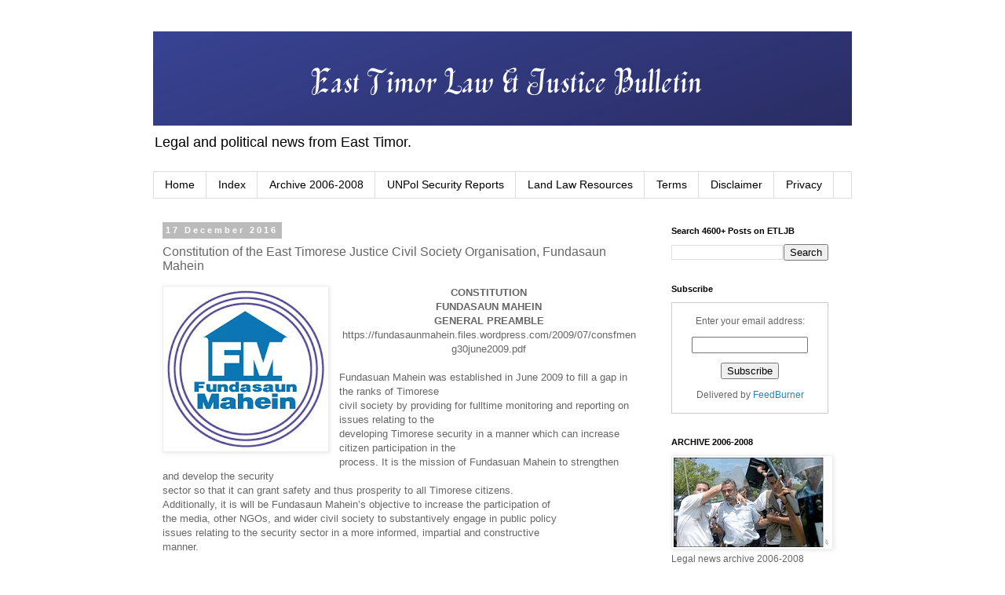

--- FILE ---
content_type: text/html; charset=UTF-8
request_url: https://www.easttimorlawandjusticebulletin.com/2016/12/constitution-of-east-timorese-justice.html
body_size: 17646
content:
<!DOCTYPE html>
<html class='v2' dir='ltr' lang='en'>
<head>
<link href='https://www.blogger.com/static/v1/widgets/335934321-css_bundle_v2.css' rel='stylesheet' type='text/css'/>
<meta content='width=1100' name='viewport'/>
<meta content='text/html; charset=UTF-8' http-equiv='Content-Type'/>
<meta content='blogger' name='generator'/>
<link href='https://www.easttimorlawandjusticebulletin.com/favicon.ico' rel='icon' type='image/x-icon'/>
<link href='https://www.easttimorlawandjusticebulletin.com/2016/12/constitution-of-east-timorese-justice.html' rel='canonical'/>
<link rel="alternate" type="application/atom+xml" title="East Timor Law and Justice Bulletin - Atom" href="https://www.easttimorlawandjusticebulletin.com/feeds/posts/default" />
<link rel="alternate" type="application/rss+xml" title="East Timor Law and Justice Bulletin - RSS" href="https://www.easttimorlawandjusticebulletin.com/feeds/posts/default?alt=rss" />
<link rel="service.post" type="application/atom+xml" title="East Timor Law and Justice Bulletin - Atom" href="https://www.blogger.com/feeds/4441593467864724337/posts/default" />

<link rel="alternate" type="application/atom+xml" title="East Timor Law and Justice Bulletin - Atom" href="https://www.easttimorlawandjusticebulletin.com/feeds/2172805778167100467/comments/default" />
<!--Can't find substitution for tag [blog.ieCssRetrofitLinks]-->
<link href='https://blogger.googleusercontent.com/img/b/R29vZ2xl/AVvXsEgZqaevqyrXCKiauSPyE1PouY5XJyMAIKXz9P21U0gs70SErS94dkMeIZzMuvVztjP7-i79CVKzfr9xYauMq9VP6bP0EV_rCx4rMBFGswQfERq6npMEurTKvvW8J5bdDUZkyQze2bwNxdY/s200/fundasaun-mahein-east-timor-leste.jpg' rel='image_src'/>
<meta content='https://www.easttimorlawandjusticebulletin.com/2016/12/constitution-of-east-timorese-justice.html' property='og:url'/>
<meta content='Constitution of the East Timorese Justice Civil Society Organisation, Fundasaun Mahein' property='og:title'/>
<meta content='Publishes legal and political news from East Timor (Timor-Leste) in English.' property='og:description'/>
<meta content='https://blogger.googleusercontent.com/img/b/R29vZ2xl/AVvXsEgZqaevqyrXCKiauSPyE1PouY5XJyMAIKXz9P21U0gs70SErS94dkMeIZzMuvVztjP7-i79CVKzfr9xYauMq9VP6bP0EV_rCx4rMBFGswQfERq6npMEurTKvvW8J5bdDUZkyQze2bwNxdY/w1200-h630-p-k-no-nu/fundasaun-mahein-east-timor-leste.jpg' property='og:image'/>
<title>East Timor Law and Justice Bulletin: Constitution of the East Timorese Justice Civil Society Organisation, Fundasaun Mahein</title>
<style id='page-skin-1' type='text/css'><!--
/*
-----------------------------------------------
Blogger Template Style
Name:     Simple
Designer: Blogger
URL:      www.blogger.com
----------------------------------------------- */
/* Content
----------------------------------------------- */
body {
font: normal normal 12px 'Trebuchet MS', Trebuchet, Verdana, sans-serif;
color: #666666;
background: #ffffff none repeat scroll top left;
padding: 0 0 0 0;
}
html body .region-inner {
min-width: 0;
max-width: 100%;
width: auto;
}
h2 {
font-size: 22px;
}
a:link {
text-decoration:none;
color: #2288bb;
}
a:visited {
text-decoration:none;
color: #888888;
}
a:hover {
text-decoration:underline;
color: #33aaff;
}
.body-fauxcolumn-outer .fauxcolumn-inner {
background: transparent none repeat scroll top left;
_background-image: none;
}
.body-fauxcolumn-outer .cap-top {
position: absolute;
z-index: 1;
height: 400px;
width: 100%;
}
.body-fauxcolumn-outer .cap-top .cap-left {
width: 100%;
background: transparent none repeat-x scroll top left;
_background-image: none;
}
.content-outer {
-moz-box-shadow: 0 0 0 rgba(0, 0, 0, .15);
-webkit-box-shadow: 0 0 0 rgba(0, 0, 0, .15);
-goog-ms-box-shadow: 0 0 0 #333333;
box-shadow: 0 0 0 rgba(0, 0, 0, .15);
margin-bottom: 1px;
}
.content-inner {
padding: 10px 40px;
}
.content-inner {
background-color: #ffffff;
}
/* Header
----------------------------------------------- */
.header-outer {
background: transparent none repeat-x scroll 0 -400px;
_background-image: none;
}
.Header h1 {
font: normal normal 40px 'Trebuchet MS',Trebuchet,Verdana,sans-serif;
color: #000000;
text-shadow: 0 0 0 rgba(0, 0, 0, .2);
}
.Header h1 a {
color: #000000;
}
.Header .description {
font-size: 18px;
color: #000000;
}
.header-inner .Header .titlewrapper {
padding: 22px 0;
}
.header-inner .Header .descriptionwrapper {
padding: 0 0;
}
/* Tabs
----------------------------------------------- */
.tabs-inner .section:first-child {
border-top: 0 solid #dddddd;
}
.tabs-inner .section:first-child ul {
margin-top: -1px;
border-top: 1px solid #dddddd;
border-left: 1px solid #dddddd;
border-right: 1px solid #dddddd;
}
.tabs-inner .widget ul {
background: transparent none repeat-x scroll 0 -800px;
_background-image: none;
border-bottom: 1px solid #dddddd;
margin-top: 0;
margin-left: -30px;
margin-right: -30px;
}
.tabs-inner .widget li a {
display: inline-block;
padding: .6em 1em;
font: normal normal 14px 'Trebuchet MS', Trebuchet, Verdana, sans-serif;
color: #000000;
border-left: 1px solid #ffffff;
border-right: 1px solid #dddddd;
}
.tabs-inner .widget li:first-child a {
border-left: none;
}
.tabs-inner .widget li.selected a, .tabs-inner .widget li a:hover {
color: #000000;
background-color: #eeeeee;
text-decoration: none;
}
/* Columns
----------------------------------------------- */
.main-outer {
border-top: 0 solid transparent;
}
.fauxcolumn-left-outer .fauxcolumn-inner {
border-right: 1px solid transparent;
}
.fauxcolumn-right-outer .fauxcolumn-inner {
border-left: 1px solid transparent;
}
/* Headings
----------------------------------------------- */
div.widget > h2,
div.widget h2.title {
margin: 0 0 1em 0;
font: normal bold 11px 'Trebuchet MS',Trebuchet,Verdana,sans-serif;
color: #000000;
}
/* Widgets
----------------------------------------------- */
.widget .zippy {
color: #999999;
text-shadow: 2px 2px 1px rgba(0, 0, 0, .1);
}
.widget .popular-posts ul {
list-style: none;
}
/* Posts
----------------------------------------------- */
h2.date-header {
font: normal bold 11px Arial, Tahoma, Helvetica, FreeSans, sans-serif;
}
.date-header span {
background-color: #bbbbbb;
color: #ffffff;
padding: 0.4em;
letter-spacing: 3px;
margin: inherit;
}
.main-inner {
padding-top: 35px;
padding-bottom: 65px;
}
.main-inner .column-center-inner {
padding: 0 0;
}
.main-inner .column-center-inner .section {
margin: 0 1em;
}
.post {
margin: 0 0 45px 0;
}
h3.post-title, .comments h4 {
font: normal normal 16px 'Trebuchet MS',Trebuchet,Verdana,sans-serif;
margin: .75em 0 0;
}
.post-body {
font-size: 110%;
line-height: 1.4;
position: relative;
}
.post-body img, .post-body .tr-caption-container, .Profile img, .Image img,
.BlogList .item-thumbnail img {
padding: 2px;
background: #ffffff;
border: 1px solid #eeeeee;
-moz-box-shadow: 1px 1px 5px rgba(0, 0, 0, .1);
-webkit-box-shadow: 1px 1px 5px rgba(0, 0, 0, .1);
box-shadow: 1px 1px 5px rgba(0, 0, 0, .1);
}
.post-body img, .post-body .tr-caption-container {
padding: 5px;
}
.post-body .tr-caption-container {
color: #666666;
}
.post-body .tr-caption-container img {
padding: 0;
background: transparent;
border: none;
-moz-box-shadow: 0 0 0 rgba(0, 0, 0, .1);
-webkit-box-shadow: 0 0 0 rgba(0, 0, 0, .1);
box-shadow: 0 0 0 rgba(0, 0, 0, .1);
}
.post-header {
margin: 0 0 1.5em;
line-height: 1.6;
font-size: 90%;
}
.post-footer {
margin: 20px -2px 0;
padding: 5px 10px;
color: #666666;
background-color: #eeeeee;
border-bottom: 1px solid #eeeeee;
line-height: 1.6;
font-size: 90%;
}
#comments .comment-author {
padding-top: 1.5em;
border-top: 1px solid transparent;
background-position: 0 1.5em;
}
#comments .comment-author:first-child {
padding-top: 0;
border-top: none;
}
.avatar-image-container {
margin: .2em 0 0;
}
#comments .avatar-image-container img {
border: 1px solid #eeeeee;
}
/* Comments
----------------------------------------------- */
.comments .comments-content .icon.blog-author {
background-repeat: no-repeat;
background-image: url([data-uri]);
}
.comments .comments-content .loadmore a {
border-top: 1px solid #999999;
border-bottom: 1px solid #999999;
}
.comments .comment-thread.inline-thread {
background-color: #eeeeee;
}
.comments .continue {
border-top: 2px solid #999999;
}
/* Accents
---------------------------------------------- */
.section-columns td.columns-cell {
border-left: 1px solid transparent;
}
.blog-pager {
background: transparent url(https://resources.blogblog.com/blogblog/data/1kt/simple/paging_dot.png) repeat-x scroll top center;
}
.blog-pager-older-link, .home-link,
.blog-pager-newer-link {
background-color: #ffffff;
padding: 5px;
}
.footer-outer {
border-top: 1px dashed #bbbbbb;
}
/* Mobile
----------------------------------------------- */
body.mobile  {
background-size: auto;
}
.mobile .body-fauxcolumn-outer {
background: transparent none repeat scroll top left;
}
.mobile .body-fauxcolumn-outer .cap-top {
background-size: 100% auto;
}
.mobile .content-outer {
-webkit-box-shadow: 0 0 3px rgba(0, 0, 0, .15);
box-shadow: 0 0 3px rgba(0, 0, 0, .15);
}
.mobile .tabs-inner .widget ul {
margin-left: 0;
margin-right: 0;
}
.mobile .post {
margin: 0;
}
.mobile .main-inner .column-center-inner .section {
margin: 0;
}
.mobile .date-header span {
padding: 0.1em 10px;
margin: 0 -10px;
}
.mobile h3.post-title {
margin: 0;
}
.mobile .blog-pager {
background: transparent none no-repeat scroll top center;
}
.mobile .footer-outer {
border-top: none;
}
.mobile .main-inner, .mobile .footer-inner {
background-color: #ffffff;
}
.mobile-index-contents {
color: #666666;
}
.mobile-link-button {
background-color: #2288bb;
}
.mobile-link-button a:link, .mobile-link-button a:visited {
color: #ffffff;
}
.mobile .tabs-inner .section:first-child {
border-top: none;
}
.mobile .tabs-inner .PageList .widget-content {
background-color: #eeeeee;
color: #000000;
border-top: 1px solid #dddddd;
border-bottom: 1px solid #dddddd;
}
.mobile .tabs-inner .PageList .widget-content .pagelist-arrow {
border-left: 1px solid #dddddd;
}

--></style>
<style id='template-skin-1' type='text/css'><!--
body {
min-width: 970px;
}
.content-outer, .content-fauxcolumn-outer, .region-inner {
min-width: 970px;
max-width: 970px;
_width: 970px;
}
.main-inner .columns {
padding-left: 0px;
padding-right: 260px;
}
.main-inner .fauxcolumn-center-outer {
left: 0px;
right: 260px;
/* IE6 does not respect left and right together */
_width: expression(this.parentNode.offsetWidth -
parseInt("0px") -
parseInt("260px") + 'px');
}
.main-inner .fauxcolumn-left-outer {
width: 0px;
}
.main-inner .fauxcolumn-right-outer {
width: 260px;
}
.main-inner .column-left-outer {
width: 0px;
right: 100%;
margin-left: -0px;
}
.main-inner .column-right-outer {
width: 260px;
margin-right: -260px;
}
#layout {
min-width: 0;
}
#layout .content-outer {
min-width: 0;
width: 800px;
}
#layout .region-inner {
min-width: 0;
width: auto;
}
body#layout div.add_widget {
padding: 8px;
}
body#layout div.add_widget a {
margin-left: 32px;
}
--></style>
<script type='text/javascript'>
        (function(i,s,o,g,r,a,m){i['GoogleAnalyticsObject']=r;i[r]=i[r]||function(){
        (i[r].q=i[r].q||[]).push(arguments)},i[r].l=1*new Date();a=s.createElement(o),
        m=s.getElementsByTagName(o)[0];a.async=1;a.src=g;m.parentNode.insertBefore(a,m)
        })(window,document,'script','https://www.google-analytics.com/analytics.js','ga');
        ga('create', 'UA-10643926-1', 'auto', 'blogger');
        ga('blogger.send', 'pageview');
      </script>
<link href='https://www.blogger.com/dyn-css/authorization.css?targetBlogID=4441593467864724337&amp;zx=f3f16b09-33d8-4f6f-86f4-39effcb91482' media='none' onload='if(media!=&#39;all&#39;)media=&#39;all&#39;' rel='stylesheet'/><noscript><link href='https://www.blogger.com/dyn-css/authorization.css?targetBlogID=4441593467864724337&amp;zx=f3f16b09-33d8-4f6f-86f4-39effcb91482' rel='stylesheet'/></noscript>
<meta name='google-adsense-platform-account' content='ca-host-pub-1556223355139109'/>
<meta name='google-adsense-platform-domain' content='blogspot.com'/>

<!-- data-ad-client=ca-pub-8314559921804917 -->

</head>
<body class='loading variant-simplysimple'>
<div class='navbar no-items section' id='navbar' name='Navbar'>
</div>
<div class='body-fauxcolumns'>
<div class='fauxcolumn-outer body-fauxcolumn-outer'>
<div class='cap-top'>
<div class='cap-left'></div>
<div class='cap-right'></div>
</div>
<div class='fauxborder-left'>
<div class='fauxborder-right'></div>
<div class='fauxcolumn-inner'>
</div>
</div>
<div class='cap-bottom'>
<div class='cap-left'></div>
<div class='cap-right'></div>
</div>
</div>
</div>
<div class='content'>
<div class='content-fauxcolumns'>
<div class='fauxcolumn-outer content-fauxcolumn-outer'>
<div class='cap-top'>
<div class='cap-left'></div>
<div class='cap-right'></div>
</div>
<div class='fauxborder-left'>
<div class='fauxborder-right'></div>
<div class='fauxcolumn-inner'>
</div>
</div>
<div class='cap-bottom'>
<div class='cap-left'></div>
<div class='cap-right'></div>
</div>
</div>
</div>
<div class='content-outer'>
<div class='content-cap-top cap-top'>
<div class='cap-left'></div>
<div class='cap-right'></div>
</div>
<div class='fauxborder-left content-fauxborder-left'>
<div class='fauxborder-right content-fauxborder-right'></div>
<div class='content-inner'>
<header>
<div class='header-outer'>
<div class='header-cap-top cap-top'>
<div class='cap-left'></div>
<div class='cap-right'></div>
</div>
<div class='fauxborder-left header-fauxborder-left'>
<div class='fauxborder-right header-fauxborder-right'></div>
<div class='region-inner header-inner'>
<div class='header section' id='header' name='Header'><div class='widget Header' data-version='1' id='Header1'>
<div id='header-inner'>
<a href='https://www.easttimorlawandjusticebulletin.com/' style='display: block'>
<img alt='East Timor Law and Justice Bulletin' height='120px; ' id='Header1_headerimg' src='https://blogger.googleusercontent.com/img/b/R29vZ2xl/AVvXsEi3gKaeUt3C3RFcccD0NCFDs1GMAyh_Fqpb4HjvGKcB29tXN8uO5_QGIU5fxxleX0qh1lIJLn9tXMmmlPxYTPP9M9bi8v59wKavI_TBgPG7byxPGH10rVTv_BtC3onVnWBSBrj7sk4zo88/s1600/East+Timor+Law+%2526+Justice+Bulletin.png' style='display: block' width='900px; '/>
</a>
<div class='descriptionwrapper'>
<p class='description'><span>Legal and political news from East Timor.</span></p>
</div>
</div>
</div></div>
</div>
</div>
<div class='header-cap-bottom cap-bottom'>
<div class='cap-left'></div>
<div class='cap-right'></div>
</div>
</div>
</header>
<div class='tabs-outer'>
<div class='tabs-cap-top cap-top'>
<div class='cap-left'></div>
<div class='cap-right'></div>
</div>
<div class='fauxborder-left tabs-fauxborder-left'>
<div class='fauxborder-right tabs-fauxborder-right'></div>
<div class='region-inner tabs-inner'>
<div class='tabs section' id='crosscol' name='Cross-Column'><div class='widget PageList' data-version='1' id='PageList1'>
<h2>Pages</h2>
<div class='widget-content'>
<ul>
<li>
<a href='https://www.easttimorlawandjusticebulletin.com/'>Home</a>
</li>
<li>
<a href='https://www.easttimorlawandjusticebulletin.com/p/index_4.html'>Index</a>
</li>
<li>
<a href='http://easttimorlegalnewsarchive.blogspot.com.au/'>Archive 2006-2008</a>
</li>
<li>
<a href='http://unpol-easttimor.blogspot.com.au/'>UNPol Security Reports</a>
</li>
<li>
<a href='http://timorlestelandlaw.blogspot.com.au/'>Land Law Resources</a>
</li>
<li>
<a href='https://www.easttimorlawandjusticebulletin.com/p/this-website-is-operated-by-wright-law.html'>Terms</a>
</li>
<li>
<a href='https://www.easttimorlawandjusticebulletin.com/p/disclaimer-not-legal-advice-but-for.html'>Disclaimer</a>
</li>
<li>
<a href='https://www.easttimorlawandjusticebulletin.com/p/privacy.html'>Privacy</a>
</li>
</ul>
<div class='clear'></div>
</div>
</div></div>
<div class='tabs no-items section' id='crosscol-overflow' name='Cross-Column 2'></div>
</div>
</div>
<div class='tabs-cap-bottom cap-bottom'>
<div class='cap-left'></div>
<div class='cap-right'></div>
</div>
</div>
<div class='main-outer'>
<div class='main-cap-top cap-top'>
<div class='cap-left'></div>
<div class='cap-right'></div>
</div>
<div class='fauxborder-left main-fauxborder-left'>
<div class='fauxborder-right main-fauxborder-right'></div>
<div class='region-inner main-inner'>
<div class='columns fauxcolumns'>
<div class='fauxcolumn-outer fauxcolumn-center-outer'>
<div class='cap-top'>
<div class='cap-left'></div>
<div class='cap-right'></div>
</div>
<div class='fauxborder-left'>
<div class='fauxborder-right'></div>
<div class='fauxcolumn-inner'>
</div>
</div>
<div class='cap-bottom'>
<div class='cap-left'></div>
<div class='cap-right'></div>
</div>
</div>
<div class='fauxcolumn-outer fauxcolumn-left-outer'>
<div class='cap-top'>
<div class='cap-left'></div>
<div class='cap-right'></div>
</div>
<div class='fauxborder-left'>
<div class='fauxborder-right'></div>
<div class='fauxcolumn-inner'>
</div>
</div>
<div class='cap-bottom'>
<div class='cap-left'></div>
<div class='cap-right'></div>
</div>
</div>
<div class='fauxcolumn-outer fauxcolumn-right-outer'>
<div class='cap-top'>
<div class='cap-left'></div>
<div class='cap-right'></div>
</div>
<div class='fauxborder-left'>
<div class='fauxborder-right'></div>
<div class='fauxcolumn-inner'>
</div>
</div>
<div class='cap-bottom'>
<div class='cap-left'></div>
<div class='cap-right'></div>
</div>
</div>
<!-- corrects IE6 width calculation -->
<div class='columns-inner'>
<div class='column-center-outer'>
<div class='column-center-inner'>
<div class='main section' id='main' name='Main'><div class='widget Blog' data-version='1' id='Blog1'>
<div class='blog-posts hfeed'>

          <div class="date-outer">
        
<h2 class='date-header'><span>17 December 2016</span></h2>

          <div class="date-posts">
        
<div class='post-outer'>
<div class='post hentry uncustomized-post-template' itemprop='blogPost' itemscope='itemscope' itemtype='http://schema.org/BlogPosting'>
<meta content='https://blogger.googleusercontent.com/img/b/R29vZ2xl/AVvXsEgZqaevqyrXCKiauSPyE1PouY5XJyMAIKXz9P21U0gs70SErS94dkMeIZzMuvVztjP7-i79CVKzfr9xYauMq9VP6bP0EV_rCx4rMBFGswQfERq6npMEurTKvvW8J5bdDUZkyQze2bwNxdY/s200/fundasaun-mahein-east-timor-leste.jpg' itemprop='image_url'/>
<meta content='4441593467864724337' itemprop='blogId'/>
<meta content='2172805778167100467' itemprop='postId'/>
<a name='2172805778167100467'></a>
<h3 class='post-title entry-title' itemprop='name'>
Constitution of the East Timorese Justice Civil Society Organisation, Fundasaun Mahein
</h3>
<div class='post-header'>
<div class='post-header-line-1'></div>
</div>
<div class='post-body entry-content' id='post-body-2172805778167100467' itemprop='description articleBody'>
<div class="separator" style="clear: both; text-align: center;">
<a href="https://blogger.googleusercontent.com/img/b/R29vZ2xl/AVvXsEgZqaevqyrXCKiauSPyE1PouY5XJyMAIKXz9P21U0gs70SErS94dkMeIZzMuvVztjP7-i79CVKzfr9xYauMq9VP6bP0EV_rCx4rMBFGswQfERq6npMEurTKvvW8J5bdDUZkyQze2bwNxdY/s1600/fundasaun-mahein-east-timor-leste.jpg" imageanchor="1" style="clear: left; float: left; margin-bottom: 1em; margin-right: 1em;"><img border="0" height="200" src="https://blogger.googleusercontent.com/img/b/R29vZ2xl/AVvXsEgZqaevqyrXCKiauSPyE1PouY5XJyMAIKXz9P21U0gs70SErS94dkMeIZzMuvVztjP7-i79CVKzfr9xYauMq9VP6bP0EV_rCx4rMBFGswQfERq6npMEurTKvvW8J5bdDUZkyQze2bwNxdY/s200/fundasaun-mahein-east-timor-leste.jpg" width="200" /></a></div>
<div style="text-align: center;">
<b>CONSTITUTION</b></div>
<div style="text-align: center;">
<b>FUNDASAUN MAHEIN</b></div>
<div style="text-align: center;">
<b>GENERAL PREAMBLE</b></div>
<div style="text-align: center;">
https://fundasaunmahein.files.wordpress.com/2009/07/consfmeng30june2009.pdf</div>
<div style="text-align: center;">
<br /></div>
Fundasuan Mahein was established in June 2009 to fill a gap in the ranks of Timorese<br />
civil society by providing for fulltime monitoring and reporting on issues relating to the<br />
developing Timorese security in a manner which can increase citizen participation in the<br />
process. It is the mission of Fundasuan Mahein to strengthen and develop the security<br />
sector so that it can grant safety and thus prosperity to all Timorese citizens.<br />
Additionally, it is will be Fundasaun Mahein&#8217;s objective to increase the participation of<br />
the media, other NGOs, and wider civil society to substantively engage in public policy<br />
issues relating to the security sector in a more informed, impartial and constructive<br />
manner.<br />
<br />
1. GENERAL PRINCIPLES<br />
Fundasuan Mahein&#8217;s acronym is FM and the short version of the name will from herein<br />
be FM. FM is a Non-Governmental Organisation that is a non-profit, which intends to<br />
partner with other NGOs that work on 1) human rights, 2) vulnerable persons and 3)<br />
issues in rural Timor-Leste, in so far as it relates to safety and security of citizens and<br />
those security and defense issues along with the institutions as mandated by the RDTL<br />
constitution to provide safety and security.<br />
<br />
<a name="more"></a><br /><br />
1. This NGO is established according to applicable law and the constitution.<br />
2. This NGO is non-partisan and apolitical,<br />
<br />
2. NAME, BRAND AND LOCATION<br />
&#8226; This NGO is based in Timor-Leste<br />
&#8226; Tetun : Fundasuan Mahein (FM)<br />
&#8226; Indonesia : Yayasan Mahein<br />
&#8226; English : The Guardian Foudation<br />
&#8226; This NGO has a logo<br />
<br />
Purpose and Activities of FM<br />
Vision statement : that every Timorese citizen feels sovereignty, safety, and security<br />
based on the universal declaration of human rights and the RDTL constitution.<br />
Mission Statement: to assist in increasing the legitimacy and capacity of the Timorese<br />
security sector through citizen participation in the development of relevant<br />
legislation, policies and procedures.<br />
<br />
Objectives:<br />
1. To create and expand the space for debate, discussion, and participation in matters<br />
relating to civilian oversight and management of the security sector;<br />
2. To provide a public repository for information and analysis on the security sector;<br />
and,<br />
3. To assist in strengthening the institutional capacity of the security sector to<br />
provide for the security and safety requirements of Timorese citizens.<br />
4. Fundasaun Mahein will develop partnership relations with a number of key<br />
players directly and indirectly associated with citizen participation in the<br />
development of Timor-Leste&#8217;s security sector.<br />
<br />
3. FOUNDERS1<br />
FM founders are one Timorese citizen and one non-Timorese citizen. FM is a national<br />
NGO.<br />
Status of the founders:<br />
1. Founders are non-elected as they founded FM.<br />
2. The Timorese Founder shall be the first Executive Director of FM.<br />
3. The non-Timorese shall be the first non-executive adviser to FM. This advice<br />
shall be limited to areas relating to proposals, workplans, direction, and subject<br />
matter. The Adviser will hold not executive or editorial role in FM.<br />
<br />
4. ORGANISATIONAL RIGHTS<br />
1. It has legal status, with priviledges and responsibilities, once it has completed<br />
registration with the relevant authorities.<br />
2. It has registered in tax office.<br />
3. It has registered in NGO Forum Timor-Leste.<br />
<br />
5. THE BOARD OF DIRECTORS<br />
The Board of Directors shall be and independent and credible body. It membership shall<br />
always consist of never less than five (5) persons and never more than nine (9) persons.<br />
The Board of Directors can have persons of both Timorese and non-Timorese citizenship,<br />
but the numbers of non-Timorese may never be a majority of the membership of the Nelson Belo, and Edward Rees.<br />
<br />
Board. Members of the Board of Directors must have experience in public policy issues<br />
in Timor-Leste as they relate to FM&#8217;s mission statement. These positions are voluntary,<br />
non remunerative, although reasonable reimbursements for costs are only allowed.<br />
<br />
6. DUTIES AND RESPONSIBILITIES OF THE BOARD OF DIRECTORS\<br />
1. To meet every six (6) months in Dili, Timor-Leste at a place and time of mutual<br />
convenience.<br />
2. To review written activity and financial reports submitted by the Executive<br />
Director on a monthly basis.<br />
3. To advise on organizational policy with key staff and volunteers.<br />
4. To ensure that FM&#8217;s activities remain true to and comply with FM&#8217;s vision and<br />
mission statements<br />
5. To review receive and review financial statement every 60 days, so as to monitor<br />
and oversee financial management matters.<br />
6. To guarantee and assure that FM assets and resources are being held and used<br />
appropriately<br />
7. To advise the Executive Director of FM.<br />
8. To approve annual planning activities<br />
9. To monitor the working programs<br />
10. To defend FM&#8217;s reputation as and when appropriate<br />
11. To select the Executive Director through a transparent and meritorious process,<br />
which encourages women to apply. This will happen upon the resignation of the<br />
first Executive Director, the co-Founder of FM.<br />
12. Decisions of board will be declared lawful upon a majority vote of those present<br />
at meeting of the Board of Directors.<br />
13. To dismiss the Executive Director with majority vote of those present at meeting<br />
of the Board of Directors.<br />
<br />
7. DISMISSAL OF THE EXECUTIVE DIRECTOR<br />
The expulsion toward the director is lawful only when an independent team has found<br />
that there is evidence showing the the Executive Director is:<br />
a. Not apolitical;<br />
b. Guilty of professional, ethical or criminal wrongdoing;<br />
c. in breach of this constitution.<br />
<br />
8. EXECUTIVE DIRECTOR<br />
The Exectutive Director must be<br />
1. A Timorese citizen<br />
2. Physically healthy to perform his/her role.<br />
3. Free of a criminal record<br />
4. Free of political affiliation<br />
<br />
9. DUTIES AND RESPONSABILITIES OF DIRECTOR<br />
The Exectutive Director shall:<br />
1. Provide leadership to FM<br />
2. Act of FM&#8217;s representative in dealings with Government, donors and civil society<br />
partners<br />
3. Implement board policy and decisions<br />
4. Recruit in a transparent and meritorious manner all staff<br />
5. Be responsible for supervising all staff, but may delegate authority to a deputy if<br />
necessary.<br />
6. Attend all board meetings<br />
7. Not have voting rights at board meetings<br />
8. Monitors all finances and assets, and through the board be responsible for the<br />
proper accounting of finance and assets.<br />
9. Advise and report to the Board of Directors in writing every six months but at<br />
least 4 weeks prior to meetings of the Board of Directors.<br />
<br />
10. ASSETS AND PROPERTY<br />
1. FM can own the land, building, vehicles, materials, and other capital or insurance<br />
which is lawful owner.<br />
2. The staffs do not have private ownership any assets and property.<br />
3. This organization utilizes fully all the necessary asset that own by FM for the<br />
realization of the activities according to the constitution mandate and duties.
<div style='clear: both;'></div>
</div>
<div class='post-footer'>
<div class='post-footer-line post-footer-line-1'>
<span class='post-author vcard'>
</span>
<span class='post-timestamp'>
at
<meta content='https://www.easttimorlawandjusticebulletin.com/2016/12/constitution-of-east-timorese-justice.html' itemprop='url'/>
<a class='timestamp-link' href='https://www.easttimorlawandjusticebulletin.com/2016/12/constitution-of-east-timorese-justice.html' rel='bookmark' title='permanent link'><abbr class='published' itemprop='datePublished' title='2016-12-17T14:23:00+11:00'>Saturday, December 17, 2016</abbr></a>
</span>
<span class='post-comment-link'>
</span>
<span class='post-icons'>
<span class='item-action'>
<a href='https://www.blogger.com/email-post/4441593467864724337/2172805778167100467' title='Email Post'>
<img alt='' class='icon-action' height='13' src='https://resources.blogblog.com/img/icon18_email.gif' width='18'/>
</a>
</span>
<span class='item-control blog-admin pid-1030208549'>
<a href='https://www.blogger.com/post-edit.g?blogID=4441593467864724337&postID=2172805778167100467&from=pencil' title='Edit Post'>
<img alt='' class='icon-action' height='18' src='https://resources.blogblog.com/img/icon18_edit_allbkg.gif' width='18'/>
</a>
</span>
</span>
<div class='post-share-buttons goog-inline-block'>
<a class='goog-inline-block share-button sb-email' href='https://www.blogger.com/share-post.g?blogID=4441593467864724337&postID=2172805778167100467&target=email' target='_blank' title='Email This'><span class='share-button-link-text'>Email This</span></a><a class='goog-inline-block share-button sb-blog' href='https://www.blogger.com/share-post.g?blogID=4441593467864724337&postID=2172805778167100467&target=blog' onclick='window.open(this.href, "_blank", "height=270,width=475"); return false;' target='_blank' title='BlogThis!'><span class='share-button-link-text'>BlogThis!</span></a><a class='goog-inline-block share-button sb-twitter' href='https://www.blogger.com/share-post.g?blogID=4441593467864724337&postID=2172805778167100467&target=twitter' target='_blank' title='Share to X'><span class='share-button-link-text'>Share to X</span></a><a class='goog-inline-block share-button sb-facebook' href='https://www.blogger.com/share-post.g?blogID=4441593467864724337&postID=2172805778167100467&target=facebook' onclick='window.open(this.href, "_blank", "height=430,width=640"); return false;' target='_blank' title='Share to Facebook'><span class='share-button-link-text'>Share to Facebook</span></a><a class='goog-inline-block share-button sb-pinterest' href='https://www.blogger.com/share-post.g?blogID=4441593467864724337&postID=2172805778167100467&target=pinterest' target='_blank' title='Share to Pinterest'><span class='share-button-link-text'>Share to Pinterest</span></a>
</div>
</div>
<div class='post-footer-line post-footer-line-2'>
<span class='post-labels'>
</span>
</div>
<div class='post-footer-line post-footer-line-3'>
<span class='post-location'>
</span>
</div>
</div>
</div>
<div class='comments' id='comments'>
<a name='comments'></a>
<h4>No comments:</h4>
<div id='Blog1_comments-block-wrapper'>
<dl class='avatar-comment-indent' id='comments-block'>
</dl>
</div>
<p class='comment-footer'>
<a href='https://www.blogger.com/comment/fullpage/post/4441593467864724337/2172805778167100467' onclick=''>Post a Comment</a>
</p>
</div>
</div>

        </div></div>
      
</div>
<div class='blog-pager' id='blog-pager'>
<span id='blog-pager-newer-link'>
<a class='blog-pager-newer-link' href='https://www.easttimorlawandjusticebulletin.com/2016/12/timor-leste-granted-observer-status-by.html' id='Blog1_blog-pager-newer-link' title='Newer Post'>Newer Post</a>
</span>
<span id='blog-pager-older-link'>
<a class='blog-pager-older-link' href='https://www.easttimorlawandjusticebulletin.com/2016/12/government-of-east-timor-pays-respects.html' id='Blog1_blog-pager-older-link' title='Older Post'>Older Post</a>
</span>
<a class='home-link' href='https://www.easttimorlawandjusticebulletin.com/'>Home</a>
</div>
<div class='clear'></div>
<div class='post-feeds'>
<div class='feed-links'>
Subscribe to:
<a class='feed-link' href='https://www.easttimorlawandjusticebulletin.com/feeds/2172805778167100467/comments/default' target='_blank' type='application/atom+xml'>Post Comments (Atom)</a>
</div>
</div>
</div></div>
</div>
</div>
<div class='column-left-outer'>
<div class='column-left-inner'>
<aside>
</aside>
</div>
</div>
<div class='column-right-outer'>
<div class='column-right-inner'>
<aside>
<div class='sidebar section' id='sidebar-right-1'><div class='widget BlogSearch' data-version='1' id='BlogSearch1'>
<h2 class='title'>Search 4600+ Posts on ETLJB</h2>
<div class='widget-content'>
<div id='BlogSearch1_form'>
<form action='https://www.easttimorlawandjusticebulletin.com/search' class='gsc-search-box' target='_top'>
<table cellpadding='0' cellspacing='0' class='gsc-search-box'>
<tbody>
<tr>
<td class='gsc-input'>
<input autocomplete='off' class='gsc-input' name='q' size='10' title='search' type='text' value=''/>
</td>
<td class='gsc-search-button'>
<input class='gsc-search-button' title='search' type='submit' value='Search'/>
</td>
</tr>
</tbody>
</table>
</form>
</div>
</div>
<div class='clear'></div>
</div><div class='widget HTML' data-version='1' id='HTML1'>
<h2 class='title'>Subscribe</h2>
<div class='widget-content'>
<form style="border:1px solid #ccc;padding:3px;text-align:center;" action="https://feedburner.google.com/fb/a/mailverify" method="post" target="popupwindow" onsubmit="window.open('https://feedburner.google.com/fb/a/mailverify?uri=EastTimorLawJusticeBulletin', 'popupwindow', 'scrollbars=yes,width=550,height=520');return true"><p>Enter your email address:</p><p><input type="text" style="width:140px" name="email"/></p><input type="hidden" value="EastTimorLawJusticeBulletin" name="uri"/><input type="hidden" name="loc" value="en_US"/><input type="submit" value="Subscribe" /><p>Delivered by <a href="https://feedburner.google.com" target="_blank">FeedBurner</a></p></form>
</div>
<div class='clear'></div>
</div><div class='widget Image' data-version='1' id='Image2'>
<h2>ARCHIVE 2006-2008</h2>
<div class='widget-content'>
<a href='https://easttimorlegalnewsarchive.blogspot.com/'>
<img alt='ARCHIVE 2006-2008' height='114' id='Image2_img' src='https://blogger.googleusercontent.com/img/b/R29vZ2xl/AVvXsEg53zub2_hPXE0pvCF1mZDO9moUunPEP2hIqj2BIQ9gDPiyIWYjZXSiD8MJyfTMfNdWmUpwqQ4naXzUma5GEuEhH_dWw7YK7EBarLerGPO0QGpYd2s8n38vSpA4E-MnOBPXDkrPJPo64Tk/s200/23.jpg' width='200'/>
</a>
<br/>
<span class='caption'>Legal news archive 2006-2008</span>
</div>
<div class='clear'></div>
</div><div class='widget Stats' data-version='1' id='Stats1'>
<h2>Total Page Views June 2008</h2>
<div class='widget-content'>
<div id='Stats1_content' style='display: none;'>
<span class='counter-wrapper text-counter-wrapper' id='Stats1_totalCount'>
</span>
<div class='clear'></div>
</div>
</div>
</div><div class='widget BlogArchive' data-version='1' id='BlogArchive1'>
<h2>Blog Archive</h2>
<div class='widget-content'>
<div id='ArchiveList'>
<div id='BlogArchive1_ArchiveList'>
<ul class='hierarchy'>
<li class='archivedate collapsed'>
<a class='toggle' href='javascript:void(0)'>
<span class='zippy'>

        &#9658;&#160;
      
</span>
</a>
<a class='post-count-link' href='https://www.easttimorlawandjusticebulletin.com/2021/'>
2021
</a>
<span class='post-count' dir='ltr'>(2)</span>
<ul class='hierarchy'>
<li class='archivedate collapsed'>
<a class='toggle' href='javascript:void(0)'>
<span class='zippy'>

        &#9658;&#160;
      
</span>
</a>
<a class='post-count-link' href='https://www.easttimorlawandjusticebulletin.com/2021/04/'>
April
</a>
<span class='post-count' dir='ltr'>(2)</span>
</li>
</ul>
</li>
</ul>
<ul class='hierarchy'>
<li class='archivedate collapsed'>
<a class='toggle' href='javascript:void(0)'>
<span class='zippy'>

        &#9658;&#160;
      
</span>
</a>
<a class='post-count-link' href='https://www.easttimorlawandjusticebulletin.com/2020/'>
2020
</a>
<span class='post-count' dir='ltr'>(25)</span>
<ul class='hierarchy'>
<li class='archivedate collapsed'>
<a class='toggle' href='javascript:void(0)'>
<span class='zippy'>

        &#9658;&#160;
      
</span>
</a>
<a class='post-count-link' href='https://www.easttimorlawandjusticebulletin.com/2020/05/'>
May
</a>
<span class='post-count' dir='ltr'>(7)</span>
</li>
</ul>
<ul class='hierarchy'>
<li class='archivedate collapsed'>
<a class='toggle' href='javascript:void(0)'>
<span class='zippy'>

        &#9658;&#160;
      
</span>
</a>
<a class='post-count-link' href='https://www.easttimorlawandjusticebulletin.com/2020/04/'>
April
</a>
<span class='post-count' dir='ltr'>(1)</span>
</li>
</ul>
<ul class='hierarchy'>
<li class='archivedate collapsed'>
<a class='toggle' href='javascript:void(0)'>
<span class='zippy'>

        &#9658;&#160;
      
</span>
</a>
<a class='post-count-link' href='https://www.easttimorlawandjusticebulletin.com/2020/03/'>
March
</a>
<span class='post-count' dir='ltr'>(5)</span>
</li>
</ul>
<ul class='hierarchy'>
<li class='archivedate collapsed'>
<a class='toggle' href='javascript:void(0)'>
<span class='zippy'>

        &#9658;&#160;
      
</span>
</a>
<a class='post-count-link' href='https://www.easttimorlawandjusticebulletin.com/2020/02/'>
February
</a>
<span class='post-count' dir='ltr'>(12)</span>
</li>
</ul>
</li>
</ul>
<ul class='hierarchy'>
<li class='archivedate collapsed'>
<a class='toggle' href='javascript:void(0)'>
<span class='zippy'>

        &#9658;&#160;
      
</span>
</a>
<a class='post-count-link' href='https://www.easttimorlawandjusticebulletin.com/2019/'>
2019
</a>
<span class='post-count' dir='ltr'>(67)</span>
<ul class='hierarchy'>
<li class='archivedate collapsed'>
<a class='toggle' href='javascript:void(0)'>
<span class='zippy'>

        &#9658;&#160;
      
</span>
</a>
<a class='post-count-link' href='https://www.easttimorlawandjusticebulletin.com/2019/12/'>
December
</a>
<span class='post-count' dir='ltr'>(1)</span>
</li>
</ul>
<ul class='hierarchy'>
<li class='archivedate collapsed'>
<a class='toggle' href='javascript:void(0)'>
<span class='zippy'>

        &#9658;&#160;
      
</span>
</a>
<a class='post-count-link' href='https://www.easttimorlawandjusticebulletin.com/2019/11/'>
November
</a>
<span class='post-count' dir='ltr'>(2)</span>
</li>
</ul>
<ul class='hierarchy'>
<li class='archivedate collapsed'>
<a class='toggle' href='javascript:void(0)'>
<span class='zippy'>

        &#9658;&#160;
      
</span>
</a>
<a class='post-count-link' href='https://www.easttimorlawandjusticebulletin.com/2019/10/'>
October
</a>
<span class='post-count' dir='ltr'>(8)</span>
</li>
</ul>
<ul class='hierarchy'>
<li class='archivedate collapsed'>
<a class='toggle' href='javascript:void(0)'>
<span class='zippy'>

        &#9658;&#160;
      
</span>
</a>
<a class='post-count-link' href='https://www.easttimorlawandjusticebulletin.com/2019/09/'>
September
</a>
<span class='post-count' dir='ltr'>(2)</span>
</li>
</ul>
<ul class='hierarchy'>
<li class='archivedate collapsed'>
<a class='toggle' href='javascript:void(0)'>
<span class='zippy'>

        &#9658;&#160;
      
</span>
</a>
<a class='post-count-link' href='https://www.easttimorlawandjusticebulletin.com/2019/07/'>
July
</a>
<span class='post-count' dir='ltr'>(32)</span>
</li>
</ul>
<ul class='hierarchy'>
<li class='archivedate collapsed'>
<a class='toggle' href='javascript:void(0)'>
<span class='zippy'>

        &#9658;&#160;
      
</span>
</a>
<a class='post-count-link' href='https://www.easttimorlawandjusticebulletin.com/2019/06/'>
June
</a>
<span class='post-count' dir='ltr'>(4)</span>
</li>
</ul>
<ul class='hierarchy'>
<li class='archivedate collapsed'>
<a class='toggle' href='javascript:void(0)'>
<span class='zippy'>

        &#9658;&#160;
      
</span>
</a>
<a class='post-count-link' href='https://www.easttimorlawandjusticebulletin.com/2019/03/'>
March
</a>
<span class='post-count' dir='ltr'>(5)</span>
</li>
</ul>
<ul class='hierarchy'>
<li class='archivedate collapsed'>
<a class='toggle' href='javascript:void(0)'>
<span class='zippy'>

        &#9658;&#160;
      
</span>
</a>
<a class='post-count-link' href='https://www.easttimorlawandjusticebulletin.com/2019/02/'>
February
</a>
<span class='post-count' dir='ltr'>(3)</span>
</li>
</ul>
<ul class='hierarchy'>
<li class='archivedate collapsed'>
<a class='toggle' href='javascript:void(0)'>
<span class='zippy'>

        &#9658;&#160;
      
</span>
</a>
<a class='post-count-link' href='https://www.easttimorlawandjusticebulletin.com/2019/01/'>
January
</a>
<span class='post-count' dir='ltr'>(10)</span>
</li>
</ul>
</li>
</ul>
<ul class='hierarchy'>
<li class='archivedate collapsed'>
<a class='toggle' href='javascript:void(0)'>
<span class='zippy'>

        &#9658;&#160;
      
</span>
</a>
<a class='post-count-link' href='https://www.easttimorlawandjusticebulletin.com/2018/'>
2018
</a>
<span class='post-count' dir='ltr'>(126)</span>
<ul class='hierarchy'>
<li class='archivedate collapsed'>
<a class='toggle' href='javascript:void(0)'>
<span class='zippy'>

        &#9658;&#160;
      
</span>
</a>
<a class='post-count-link' href='https://www.easttimorlawandjusticebulletin.com/2018/12/'>
December
</a>
<span class='post-count' dir='ltr'>(4)</span>
</li>
</ul>
<ul class='hierarchy'>
<li class='archivedate collapsed'>
<a class='toggle' href='javascript:void(0)'>
<span class='zippy'>

        &#9658;&#160;
      
</span>
</a>
<a class='post-count-link' href='https://www.easttimorlawandjusticebulletin.com/2018/11/'>
November
</a>
<span class='post-count' dir='ltr'>(15)</span>
</li>
</ul>
<ul class='hierarchy'>
<li class='archivedate collapsed'>
<a class='toggle' href='javascript:void(0)'>
<span class='zippy'>

        &#9658;&#160;
      
</span>
</a>
<a class='post-count-link' href='https://www.easttimorlawandjusticebulletin.com/2018/10/'>
October
</a>
<span class='post-count' dir='ltr'>(20)</span>
</li>
</ul>
<ul class='hierarchy'>
<li class='archivedate collapsed'>
<a class='toggle' href='javascript:void(0)'>
<span class='zippy'>

        &#9658;&#160;
      
</span>
</a>
<a class='post-count-link' href='https://www.easttimorlawandjusticebulletin.com/2018/09/'>
September
</a>
<span class='post-count' dir='ltr'>(7)</span>
</li>
</ul>
<ul class='hierarchy'>
<li class='archivedate collapsed'>
<a class='toggle' href='javascript:void(0)'>
<span class='zippy'>

        &#9658;&#160;
      
</span>
</a>
<a class='post-count-link' href='https://www.easttimorlawandjusticebulletin.com/2018/08/'>
August
</a>
<span class='post-count' dir='ltr'>(19)</span>
</li>
</ul>
<ul class='hierarchy'>
<li class='archivedate collapsed'>
<a class='toggle' href='javascript:void(0)'>
<span class='zippy'>

        &#9658;&#160;
      
</span>
</a>
<a class='post-count-link' href='https://www.easttimorlawandjusticebulletin.com/2018/07/'>
July
</a>
<span class='post-count' dir='ltr'>(15)</span>
</li>
</ul>
<ul class='hierarchy'>
<li class='archivedate collapsed'>
<a class='toggle' href='javascript:void(0)'>
<span class='zippy'>

        &#9658;&#160;
      
</span>
</a>
<a class='post-count-link' href='https://www.easttimorlawandjusticebulletin.com/2018/06/'>
June
</a>
<span class='post-count' dir='ltr'>(15)</span>
</li>
</ul>
<ul class='hierarchy'>
<li class='archivedate collapsed'>
<a class='toggle' href='javascript:void(0)'>
<span class='zippy'>

        &#9658;&#160;
      
</span>
</a>
<a class='post-count-link' href='https://www.easttimorlawandjusticebulletin.com/2018/05/'>
May
</a>
<span class='post-count' dir='ltr'>(17)</span>
</li>
</ul>
<ul class='hierarchy'>
<li class='archivedate collapsed'>
<a class='toggle' href='javascript:void(0)'>
<span class='zippy'>

        &#9658;&#160;
      
</span>
</a>
<a class='post-count-link' href='https://www.easttimorlawandjusticebulletin.com/2018/04/'>
April
</a>
<span class='post-count' dir='ltr'>(12)</span>
</li>
</ul>
<ul class='hierarchy'>
<li class='archivedate collapsed'>
<a class='toggle' href='javascript:void(0)'>
<span class='zippy'>

        &#9658;&#160;
      
</span>
</a>
<a class='post-count-link' href='https://www.easttimorlawandjusticebulletin.com/2018/01/'>
January
</a>
<span class='post-count' dir='ltr'>(2)</span>
</li>
</ul>
</li>
</ul>
<ul class='hierarchy'>
<li class='archivedate collapsed'>
<a class='toggle' href='javascript:void(0)'>
<span class='zippy'>

        &#9658;&#160;
      
</span>
</a>
<a class='post-count-link' href='https://www.easttimorlawandjusticebulletin.com/2017/'>
2017
</a>
<span class='post-count' dir='ltr'>(256)</span>
<ul class='hierarchy'>
<li class='archivedate collapsed'>
<a class='toggle' href='javascript:void(0)'>
<span class='zippy'>

        &#9658;&#160;
      
</span>
</a>
<a class='post-count-link' href='https://www.easttimorlawandjusticebulletin.com/2017/12/'>
December
</a>
<span class='post-count' dir='ltr'>(2)</span>
</li>
</ul>
<ul class='hierarchy'>
<li class='archivedate collapsed'>
<a class='toggle' href='javascript:void(0)'>
<span class='zippy'>

        &#9658;&#160;
      
</span>
</a>
<a class='post-count-link' href='https://www.easttimorlawandjusticebulletin.com/2017/11/'>
November
</a>
<span class='post-count' dir='ltr'>(53)</span>
</li>
</ul>
<ul class='hierarchy'>
<li class='archivedate collapsed'>
<a class='toggle' href='javascript:void(0)'>
<span class='zippy'>

        &#9658;&#160;
      
</span>
</a>
<a class='post-count-link' href='https://www.easttimorlawandjusticebulletin.com/2017/10/'>
October
</a>
<span class='post-count' dir='ltr'>(84)</span>
</li>
</ul>
<ul class='hierarchy'>
<li class='archivedate collapsed'>
<a class='toggle' href='javascript:void(0)'>
<span class='zippy'>

        &#9658;&#160;
      
</span>
</a>
<a class='post-count-link' href='https://www.easttimorlawandjusticebulletin.com/2017/09/'>
September
</a>
<span class='post-count' dir='ltr'>(20)</span>
</li>
</ul>
<ul class='hierarchy'>
<li class='archivedate collapsed'>
<a class='toggle' href='javascript:void(0)'>
<span class='zippy'>

        &#9658;&#160;
      
</span>
</a>
<a class='post-count-link' href='https://www.easttimorlawandjusticebulletin.com/2017/08/'>
August
</a>
<span class='post-count' dir='ltr'>(10)</span>
</li>
</ul>
<ul class='hierarchy'>
<li class='archivedate collapsed'>
<a class='toggle' href='javascript:void(0)'>
<span class='zippy'>

        &#9658;&#160;
      
</span>
</a>
<a class='post-count-link' href='https://www.easttimorlawandjusticebulletin.com/2017/07/'>
July
</a>
<span class='post-count' dir='ltr'>(29)</span>
</li>
</ul>
<ul class='hierarchy'>
<li class='archivedate collapsed'>
<a class='toggle' href='javascript:void(0)'>
<span class='zippy'>

        &#9658;&#160;
      
</span>
</a>
<a class='post-count-link' href='https://www.easttimorlawandjusticebulletin.com/2017/06/'>
June
</a>
<span class='post-count' dir='ltr'>(37)</span>
</li>
</ul>
<ul class='hierarchy'>
<li class='archivedate collapsed'>
<a class='toggle' href='javascript:void(0)'>
<span class='zippy'>

        &#9658;&#160;
      
</span>
</a>
<a class='post-count-link' href='https://www.easttimorlawandjusticebulletin.com/2017/05/'>
May
</a>
<span class='post-count' dir='ltr'>(1)</span>
</li>
</ul>
<ul class='hierarchy'>
<li class='archivedate collapsed'>
<a class='toggle' href='javascript:void(0)'>
<span class='zippy'>

        &#9658;&#160;
      
</span>
</a>
<a class='post-count-link' href='https://www.easttimorlawandjusticebulletin.com/2017/04/'>
April
</a>
<span class='post-count' dir='ltr'>(3)</span>
</li>
</ul>
<ul class='hierarchy'>
<li class='archivedate collapsed'>
<a class='toggle' href='javascript:void(0)'>
<span class='zippy'>

        &#9658;&#160;
      
</span>
</a>
<a class='post-count-link' href='https://www.easttimorlawandjusticebulletin.com/2017/03/'>
March
</a>
<span class='post-count' dir='ltr'>(3)</span>
</li>
</ul>
<ul class='hierarchy'>
<li class='archivedate collapsed'>
<a class='toggle' href='javascript:void(0)'>
<span class='zippy'>

        &#9658;&#160;
      
</span>
</a>
<a class='post-count-link' href='https://www.easttimorlawandjusticebulletin.com/2017/02/'>
February
</a>
<span class='post-count' dir='ltr'>(11)</span>
</li>
</ul>
<ul class='hierarchy'>
<li class='archivedate collapsed'>
<a class='toggle' href='javascript:void(0)'>
<span class='zippy'>

        &#9658;&#160;
      
</span>
</a>
<a class='post-count-link' href='https://www.easttimorlawandjusticebulletin.com/2017/01/'>
January
</a>
<span class='post-count' dir='ltr'>(3)</span>
</li>
</ul>
</li>
</ul>
<ul class='hierarchy'>
<li class='archivedate expanded'>
<a class='toggle' href='javascript:void(0)'>
<span class='zippy toggle-open'>

        &#9660;&#160;
      
</span>
</a>
<a class='post-count-link' href='https://www.easttimorlawandjusticebulletin.com/2016/'>
2016
</a>
<span class='post-count' dir='ltr'>(152)</span>
<ul class='hierarchy'>
<li class='archivedate expanded'>
<a class='toggle' href='javascript:void(0)'>
<span class='zippy toggle-open'>

        &#9660;&#160;
      
</span>
</a>
<a class='post-count-link' href='https://www.easttimorlawandjusticebulletin.com/2016/12/'>
December
</a>
<span class='post-count' dir='ltr'>(58)</span>
<ul class='posts'>
<li><a href='https://www.easttimorlawandjusticebulletin.com/2016/12/government-considers-2016-national.html'>Government considers 2016 National Survey of Timor...</a></li>
<li><a href='https://www.easttimorlawandjusticebulletin.com/2016/12/united-nations-police-in-east-timor.html'>United Nations Police in East Timor Security Repor...</a></li>
<li><a href='https://www.easttimorlawandjusticebulletin.com/2016/12/extraordinary-meeting-of-east-timor.html'>Extraordinary meeting of the East Timor Council of...</a></li>
<li><a href='https://www.easttimorlawandjusticebulletin.com/2016/12/council-of-ministers-meeting-of-13.html'>Council of Ministers meeting of 13 December 2016</a></li>
<li><a href='https://www.easttimorlawandjusticebulletin.com/2016/12/timor-leste-granted-observer-status-by.html'>Timor-Leste granted observer status by the World T...</a></li>
<li><a href='https://www.easttimorlawandjusticebulletin.com/2016/12/constitution-of-east-timorese-justice.html'>Constitution of the East Timorese Justice Civil So...</a></li>
<li><a href='https://www.easttimorlawandjusticebulletin.com/2016/12/government-of-east-timor-pays-respects.html'>Government of East Timor pays respects to Dr. Geor...</a></li>
<li><a href='https://www.easttimorlawandjusticebulletin.com/2016/12/east-timor-law-no-16-2008-amending.html'>East Timor Law No 16-2008 Amending the Military Se...</a></li>
<li><a href='https://www.easttimorlawandjusticebulletin.com/2016/12/2012-local-global-barlake-and-issues-of.html'>2012 Local Global Barlake and Issues of Womens Sta...</a></li>
<li><a href='https://www.easttimorlawandjusticebulletin.com/2016/12/do-as-we-say-not-as-we-do-gender-and.html'>Do As We Say, Not As We Do? Gender and Police Refo...</a></li>
<li><a href='https://www.easttimorlawandjusticebulletin.com/2016/12/indonesia-timor-leste-to-conduct-joint.html'>Indonesia-Timor Leste to conduct joint survey on b...</a></li>
<li><a href='https://www.easttimorlawandjusticebulletin.com/2016/12/draft-law-on-preventing-and-combating.html'>Draft Law on Preventing and Combating Human Traffi...</a></li>
<li><a href='https://www.easttimorlawandjusticebulletin.com/2016/12/2017-general-state-budget-approved.html'>2017 General State Budget Approved Unanimously in ...</a></li>
<li><a href='https://www.easttimorlawandjusticebulletin.com/2016/12/jsmp-case-summary-dili-district-court.html'>JSMP Case Summary Dili District Court March 2016</a></li>
<li><a href='https://www.easttimorlawandjusticebulletin.com/2016/12/east-timor-council-of-ministers-meeting_8.html'>East Timor Council of Ministers Meeting of 25 Octo...</a></li>
<li><a href='https://www.easttimorlawandjusticebulletin.com/2016/12/meeting-of-easst-timor-council-of.html'>Meeting of the Easst Timor Council of Ministers of...</a></li>
<li><a href='https://www.easttimorlawandjusticebulletin.com/2016/12/jsmp-case-summary-baucau-district-court.html'>JSMP Case Summary Baucau District Court January 2016</a></li>
<li><a href='https://www.easttimorlawandjusticebulletin.com/2016/12/jsmp-summary-of-trial-process-oe-cusse.html'>JSMP Summary of the Trial Process Oe-cusse Distric...</a></li>
<li><a href='https://www.easttimorlawandjusticebulletin.com/2016/12/conciliation-commission-established.html'>Conciliation Commission established with the appoi...</a></li>
<li><a href='https://www.easttimorlawandjusticebulletin.com/2016/12/results-demonstrate-government-progress.html'>Results demonstrate Government progress in impleme...</a></li>
<li><a href='https://www.easttimorlawandjusticebulletin.com/2016/12/timor-lestes-efforts-recognized-on.html'>Timor-Leste&#8217;s efforts recognized on World No Tobac...</a></li>
<li><a href='https://www.easttimorlawandjusticebulletin.com/2016/12/meeting-of-east-timor-council-of_12.html'>Meeting of the East Timor Council of Ministers of ...</a></li>
<li><a href='https://www.easttimorlawandjusticebulletin.com/2016/12/east-timor-cement-project-set-to.html'>East Timor Cement Project set to advance with sign...</a></li>
<li><a href='https://www.easttimorlawandjusticebulletin.com/2016/12/timor-leste-set-to-host-international.html'>Timor-Leste set to host International Conference o...</a></li>
<li><a href='https://www.easttimorlawandjusticebulletin.com/2016/12/multidimensional-poverty-in-east-timor.html'>Multidimensional Poverty in East Timor: Different ...</a></li>
<li><a href='https://www.easttimorlawandjusticebulletin.com/2016/12/meeting-of-east-timor-council-of_6.html'>Meeting of the East Timor Council of Ministers of ...</a></li>
<li><a href='https://www.easttimorlawandjusticebulletin.com/2016/12/submisaun-jsmp-ba-komisaun-reforma.html'>Submisaun JSMP ba Komisaun Reforma Setór Lejislati...</a></li>
<li><a href='https://www.easttimorlawandjusticebulletin.com/2016/12/tribunal-rekursu-husu-jsmp-atu-halo.html'>Tribunál Rekursu husu JSMP atu halo observasaun su...</a></li>
<li><a href='https://www.easttimorlawandjusticebulletin.com/2016/12/tribunal-distrital-suai-kondena-pena.html'>Tribunál Distritál Suai kondena pena tinan 10 priz...</a></li>
<li><a href='https://www.easttimorlawandjusticebulletin.com/2016/12/meeting-of-east-timor-council-of_5.html'>Meeting of the East Timor Council of Ministers of ...</a></li>
<li><a href='https://www.easttimorlawandjusticebulletin.com/2016/12/government-of-east-timor-recognises.html'>Government of East Timor recognises World Press Fr...</a></li>
<li><a href='https://www.easttimorlawandjusticebulletin.com/2016/12/compulsory-conciliation-moves-to-next.html'>Compulsory Conciliation moves to the next step but...</a></li>
<li><a href='https://www.easttimorlawandjusticebulletin.com/2016/12/east-timor-council-of-ministers-meeting_4.html'>East Timor Council of Ministers Meeting of 20 Apri...</a></li>
<li><a href='https://www.easttimorlawandjusticebulletin.com/2016/12/government-and-presidency-of-republic.html'>Government and the Presidency of the Republic agre...</a></li>
<li><a href='https://www.easttimorlawandjusticebulletin.com/2016/12/meeting-of-council-of-ministers-of-12.html'>Meeting of the Council of Ministers of 12 April 2016</a></li>
<li><a href='https://www.easttimorlawandjusticebulletin.com/2016/12/tribunal-distrital-oe-cusse-kondena.html'>Tribuna&#769;l Distritál Oe-cusse kondena arguidu sira ...</a></li>
<li><a href='https://www.easttimorlawandjusticebulletin.com/2016/12/charging-trials-and-sentencing-in-cases.html'>Charging, Trials and Sentencing in Cases of Sexual...</a></li>
<li><a href='https://www.easttimorlawandjusticebulletin.com/2016/12/tribunal-hasai-mandadu-detensaun-ba.html'>Tribunál hasai mandadu detensaun ba arguida eis-de...</a></li>
<li><a href='https://www.easttimorlawandjusticebulletin.com/2016/12/east-timor-jsmp-case-summary-suai.html'>East Timor JSMP Case Summary Suai District Court M...</a></li>
<li><a href='https://www.easttimorlawandjusticebulletin.com/2016/12/east-timor-jsmp-case-summary-oecusse.html'>East Timor JSMP Case Summary Oecusse District Cour...</a></li>
<li><a href='https://www.easttimorlawandjusticebulletin.com/2016/12/east-timor-dili-district-court-jsmp.html'>East Timor Dili District Court JSMP Case Summary J...</a></li>
<li><a href='https://www.easttimorlawandjusticebulletin.com/2016/12/east-timor-jsmp-suai-district-court.html'>East Timor: JSMP Suai District Court Case Summary ...</a></li>
<li><a href='https://www.easttimorlawandjusticebulletin.com/2016/12/east-timor-jsmp-case-summary-baucau.html'>East Timor: JSMP Case Summary Baucau District Cour...</a></li>
<li><a href='https://www.easttimorlawandjusticebulletin.com/2016/12/east-timor-oecusse-district-court-case.html'>East Timor: Oecusse District Court Case Summary Ja...</a></li>
<li><a href='https://www.easttimorlawandjusticebulletin.com/2016/12/meeting-of-east-timor-council-of_3.html'>Meeting of the East Timor Council of Ministers of ...</a></li>
<li><a href='https://www.easttimorlawandjusticebulletin.com/2016/12/meeting-of-east-timor-council-of.html'>Meeting of the East Timor Council of Ministers of ...</a></li>
<li><a href='https://www.easttimorlawandjusticebulletin.com/2016/12/sexual-violence-is-critical-problem-for.html'>Sexual violence is a critical problem for women an...</a></li>
<li><a href='https://www.easttimorlawandjusticebulletin.com/2016/12/judicial-system-monitoring-programme_3.html'>Suai Court imposes a nine-year prison sentence on ...</a></li>
<li><a href='https://www.easttimorlawandjusticebulletin.com/2016/12/exoneration-of-chief-of-staff-of-f-fdtl.html'>Exoneration of Chief of Staff of the F-FDTL Major-...</a></li>
<li><a href='https://www.easttimorlawandjusticebulletin.com/2016/12/jsmp-considers-statement-of-president.html'>JSMP considers statement of the President of the N...</a></li>
<li><a href='https://www.easttimorlawandjusticebulletin.com/2016/12/a-n-t-i-aliansi-nasional-timor-leste-ba.html'>
A-N-T-I

ALIANSI NASIONÁL TIMOR LESTE BA TRIBUNÁL...</a></li>
<li><a href='https://www.easttimorlawandjusticebulletin.com/2016/12/government-of-east-timor-facilitates.html'>Government of East Timor facilitates International...</a></li>
<li><a href='https://www.easttimorlawandjusticebulletin.com/2016/12/tribunal-distrital-dili-kondena-pena.html'>Tribunál Distritál Dili kondena pena prizaun tinan...</a></li>
<li><a href='https://www.easttimorlawandjusticebulletin.com/2016/12/east-timor-government-reaffirms.html'>East Timor Government Reaffirms Commitment to UNCL...</a></li>
<li><a href='https://www.easttimorlawandjusticebulletin.com/2016/12/east-timor-council-of-ministers-meeting_3.html'>East Timor Council of Ministers&#8217; meeting of 26 Jul...</a></li>
<li><a href='https://www.easttimorlawandjusticebulletin.com/2016/12/judicial-system-monitoring-programme.html'>Parlamentu Nasionál Aprova Orsamentu Retifikativu ...</a></li>
<li><a href='https://www.easttimorlawandjusticebulletin.com/2016/12/east-timor-council-of-ministers-meeting.html'>East Timor Council of Ministers&#8217; Meeting of 19 Jul...</a></li>
<li><a href='https://www.easttimorlawandjusticebulletin.com/2016/12/east-timor-justice-system-programme-jsp.html'>East Timor Justice System Programme (JSP) : Projec...</a></li>
</ul>
</li>
</ul>
<ul class='hierarchy'>
<li class='archivedate collapsed'>
<a class='toggle' href='javascript:void(0)'>
<span class='zippy'>

        &#9658;&#160;
      
</span>
</a>
<a class='post-count-link' href='https://www.easttimorlawandjusticebulletin.com/2016/11/'>
November
</a>
<span class='post-count' dir='ltr'>(40)</span>
</li>
</ul>
<ul class='hierarchy'>
<li class='archivedate collapsed'>
<a class='toggle' href='javascript:void(0)'>
<span class='zippy'>

        &#9658;&#160;
      
</span>
</a>
<a class='post-count-link' href='https://www.easttimorlawandjusticebulletin.com/2016/10/'>
October
</a>
<span class='post-count' dir='ltr'>(33)</span>
</li>
</ul>
<ul class='hierarchy'>
<li class='archivedate collapsed'>
<a class='toggle' href='javascript:void(0)'>
<span class='zippy'>

        &#9658;&#160;
      
</span>
</a>
<a class='post-count-link' href='https://www.easttimorlawandjusticebulletin.com/2016/09/'>
September
</a>
<span class='post-count' dir='ltr'>(4)</span>
</li>
</ul>
<ul class='hierarchy'>
<li class='archivedate collapsed'>
<a class='toggle' href='javascript:void(0)'>
<span class='zippy'>

        &#9658;&#160;
      
</span>
</a>
<a class='post-count-link' href='https://www.easttimorlawandjusticebulletin.com/2016/08/'>
August
</a>
<span class='post-count' dir='ltr'>(6)</span>
</li>
</ul>
<ul class='hierarchy'>
<li class='archivedate collapsed'>
<a class='toggle' href='javascript:void(0)'>
<span class='zippy'>

        &#9658;&#160;
      
</span>
</a>
<a class='post-count-link' href='https://www.easttimorlawandjusticebulletin.com/2016/07/'>
July
</a>
<span class='post-count' dir='ltr'>(9)</span>
</li>
</ul>
<ul class='hierarchy'>
<li class='archivedate collapsed'>
<a class='toggle' href='javascript:void(0)'>
<span class='zippy'>

        &#9658;&#160;
      
</span>
</a>
<a class='post-count-link' href='https://www.easttimorlawandjusticebulletin.com/2016/05/'>
May
</a>
<span class='post-count' dir='ltr'>(1)</span>
</li>
</ul>
<ul class='hierarchy'>
<li class='archivedate collapsed'>
<a class='toggle' href='javascript:void(0)'>
<span class='zippy'>

        &#9658;&#160;
      
</span>
</a>
<a class='post-count-link' href='https://www.easttimorlawandjusticebulletin.com/2016/01/'>
January
</a>
<span class='post-count' dir='ltr'>(1)</span>
</li>
</ul>
</li>
</ul>
<ul class='hierarchy'>
<li class='archivedate collapsed'>
<a class='toggle' href='javascript:void(0)'>
<span class='zippy'>

        &#9658;&#160;
      
</span>
</a>
<a class='post-count-link' href='https://www.easttimorlawandjusticebulletin.com/2015/'>
2015
</a>
<span class='post-count' dir='ltr'>(53)</span>
<ul class='hierarchy'>
<li class='archivedate collapsed'>
<a class='toggle' href='javascript:void(0)'>
<span class='zippy'>

        &#9658;&#160;
      
</span>
</a>
<a class='post-count-link' href='https://www.easttimorlawandjusticebulletin.com/2015/12/'>
December
</a>
<span class='post-count' dir='ltr'>(13)</span>
</li>
</ul>
<ul class='hierarchy'>
<li class='archivedate collapsed'>
<a class='toggle' href='javascript:void(0)'>
<span class='zippy'>

        &#9658;&#160;
      
</span>
</a>
<a class='post-count-link' href='https://www.easttimorlawandjusticebulletin.com/2015/11/'>
November
</a>
<span class='post-count' dir='ltr'>(13)</span>
</li>
</ul>
<ul class='hierarchy'>
<li class='archivedate collapsed'>
<a class='toggle' href='javascript:void(0)'>
<span class='zippy'>

        &#9658;&#160;
      
</span>
</a>
<a class='post-count-link' href='https://www.easttimorlawandjusticebulletin.com/2015/10/'>
October
</a>
<span class='post-count' dir='ltr'>(15)</span>
</li>
</ul>
<ul class='hierarchy'>
<li class='archivedate collapsed'>
<a class='toggle' href='javascript:void(0)'>
<span class='zippy'>

        &#9658;&#160;
      
</span>
</a>
<a class='post-count-link' href='https://www.easttimorlawandjusticebulletin.com/2015/09/'>
September
</a>
<span class='post-count' dir='ltr'>(2)</span>
</li>
</ul>
<ul class='hierarchy'>
<li class='archivedate collapsed'>
<a class='toggle' href='javascript:void(0)'>
<span class='zippy'>

        &#9658;&#160;
      
</span>
</a>
<a class='post-count-link' href='https://www.easttimorlawandjusticebulletin.com/2015/08/'>
August
</a>
<span class='post-count' dir='ltr'>(7)</span>
</li>
</ul>
<ul class='hierarchy'>
<li class='archivedate collapsed'>
<a class='toggle' href='javascript:void(0)'>
<span class='zippy'>

        &#9658;&#160;
      
</span>
</a>
<a class='post-count-link' href='https://www.easttimorlawandjusticebulletin.com/2015/03/'>
March
</a>
<span class='post-count' dir='ltr'>(1)</span>
</li>
</ul>
<ul class='hierarchy'>
<li class='archivedate collapsed'>
<a class='toggle' href='javascript:void(0)'>
<span class='zippy'>

        &#9658;&#160;
      
</span>
</a>
<a class='post-count-link' href='https://www.easttimorlawandjusticebulletin.com/2015/01/'>
January
</a>
<span class='post-count' dir='ltr'>(2)</span>
</li>
</ul>
</li>
</ul>
<ul class='hierarchy'>
<li class='archivedate collapsed'>
<a class='toggle' href='javascript:void(0)'>
<span class='zippy'>

        &#9658;&#160;
      
</span>
</a>
<a class='post-count-link' href='https://www.easttimorlawandjusticebulletin.com/2014/'>
2014
</a>
<span class='post-count' dir='ltr'>(176)</span>
<ul class='hierarchy'>
<li class='archivedate collapsed'>
<a class='toggle' href='javascript:void(0)'>
<span class='zippy'>

        &#9658;&#160;
      
</span>
</a>
<a class='post-count-link' href='https://www.easttimorlawandjusticebulletin.com/2014/12/'>
December
</a>
<span class='post-count' dir='ltr'>(8)</span>
</li>
</ul>
<ul class='hierarchy'>
<li class='archivedate collapsed'>
<a class='toggle' href='javascript:void(0)'>
<span class='zippy'>

        &#9658;&#160;
      
</span>
</a>
<a class='post-count-link' href='https://www.easttimorlawandjusticebulletin.com/2014/11/'>
November
</a>
<span class='post-count' dir='ltr'>(16)</span>
</li>
</ul>
<ul class='hierarchy'>
<li class='archivedate collapsed'>
<a class='toggle' href='javascript:void(0)'>
<span class='zippy'>

        &#9658;&#160;
      
</span>
</a>
<a class='post-count-link' href='https://www.easttimorlawandjusticebulletin.com/2014/10/'>
October
</a>
<span class='post-count' dir='ltr'>(17)</span>
</li>
</ul>
<ul class='hierarchy'>
<li class='archivedate collapsed'>
<a class='toggle' href='javascript:void(0)'>
<span class='zippy'>

        &#9658;&#160;
      
</span>
</a>
<a class='post-count-link' href='https://www.easttimorlawandjusticebulletin.com/2014/09/'>
September
</a>
<span class='post-count' dir='ltr'>(4)</span>
</li>
</ul>
<ul class='hierarchy'>
<li class='archivedate collapsed'>
<a class='toggle' href='javascript:void(0)'>
<span class='zippy'>

        &#9658;&#160;
      
</span>
</a>
<a class='post-count-link' href='https://www.easttimorlawandjusticebulletin.com/2014/08/'>
August
</a>
<span class='post-count' dir='ltr'>(19)</span>
</li>
</ul>
<ul class='hierarchy'>
<li class='archivedate collapsed'>
<a class='toggle' href='javascript:void(0)'>
<span class='zippy'>

        &#9658;&#160;
      
</span>
</a>
<a class='post-count-link' href='https://www.easttimorlawandjusticebulletin.com/2014/07/'>
July
</a>
<span class='post-count' dir='ltr'>(34)</span>
</li>
</ul>
<ul class='hierarchy'>
<li class='archivedate collapsed'>
<a class='toggle' href='javascript:void(0)'>
<span class='zippy'>

        &#9658;&#160;
      
</span>
</a>
<a class='post-count-link' href='https://www.easttimorlawandjusticebulletin.com/2014/06/'>
June
</a>
<span class='post-count' dir='ltr'>(30)</span>
</li>
</ul>
<ul class='hierarchy'>
<li class='archivedate collapsed'>
<a class='toggle' href='javascript:void(0)'>
<span class='zippy'>

        &#9658;&#160;
      
</span>
</a>
<a class='post-count-link' href='https://www.easttimorlawandjusticebulletin.com/2014/05/'>
May
</a>
<span class='post-count' dir='ltr'>(9)</span>
</li>
</ul>
<ul class='hierarchy'>
<li class='archivedate collapsed'>
<a class='toggle' href='javascript:void(0)'>
<span class='zippy'>

        &#9658;&#160;
      
</span>
</a>
<a class='post-count-link' href='https://www.easttimorlawandjusticebulletin.com/2014/04/'>
April
</a>
<span class='post-count' dir='ltr'>(4)</span>
</li>
</ul>
<ul class='hierarchy'>
<li class='archivedate collapsed'>
<a class='toggle' href='javascript:void(0)'>
<span class='zippy'>

        &#9658;&#160;
      
</span>
</a>
<a class='post-count-link' href='https://www.easttimorlawandjusticebulletin.com/2014/03/'>
March
</a>
<span class='post-count' dir='ltr'>(15)</span>
</li>
</ul>
<ul class='hierarchy'>
<li class='archivedate collapsed'>
<a class='toggle' href='javascript:void(0)'>
<span class='zippy'>

        &#9658;&#160;
      
</span>
</a>
<a class='post-count-link' href='https://www.easttimorlawandjusticebulletin.com/2014/02/'>
February
</a>
<span class='post-count' dir='ltr'>(9)</span>
</li>
</ul>
<ul class='hierarchy'>
<li class='archivedate collapsed'>
<a class='toggle' href='javascript:void(0)'>
<span class='zippy'>

        &#9658;&#160;
      
</span>
</a>
<a class='post-count-link' href='https://www.easttimorlawandjusticebulletin.com/2014/01/'>
January
</a>
<span class='post-count' dir='ltr'>(11)</span>
</li>
</ul>
</li>
</ul>
<ul class='hierarchy'>
<li class='archivedate collapsed'>
<a class='toggle' href='javascript:void(0)'>
<span class='zippy'>

        &#9658;&#160;
      
</span>
</a>
<a class='post-count-link' href='https://www.easttimorlawandjusticebulletin.com/2013/'>
2013
</a>
<span class='post-count' dir='ltr'>(274)</span>
<ul class='hierarchy'>
<li class='archivedate collapsed'>
<a class='toggle' href='javascript:void(0)'>
<span class='zippy'>

        &#9658;&#160;
      
</span>
</a>
<a class='post-count-link' href='https://www.easttimorlawandjusticebulletin.com/2013/12/'>
December
</a>
<span class='post-count' dir='ltr'>(4)</span>
</li>
</ul>
<ul class='hierarchy'>
<li class='archivedate collapsed'>
<a class='toggle' href='javascript:void(0)'>
<span class='zippy'>

        &#9658;&#160;
      
</span>
</a>
<a class='post-count-link' href='https://www.easttimorlawandjusticebulletin.com/2013/11/'>
November
</a>
<span class='post-count' dir='ltr'>(44)</span>
</li>
</ul>
<ul class='hierarchy'>
<li class='archivedate collapsed'>
<a class='toggle' href='javascript:void(0)'>
<span class='zippy'>

        &#9658;&#160;
      
</span>
</a>
<a class='post-count-link' href='https://www.easttimorlawandjusticebulletin.com/2013/10/'>
October
</a>
<span class='post-count' dir='ltr'>(29)</span>
</li>
</ul>
<ul class='hierarchy'>
<li class='archivedate collapsed'>
<a class='toggle' href='javascript:void(0)'>
<span class='zippy'>

        &#9658;&#160;
      
</span>
</a>
<a class='post-count-link' href='https://www.easttimorlawandjusticebulletin.com/2013/09/'>
September
</a>
<span class='post-count' dir='ltr'>(10)</span>
</li>
</ul>
<ul class='hierarchy'>
<li class='archivedate collapsed'>
<a class='toggle' href='javascript:void(0)'>
<span class='zippy'>

        &#9658;&#160;
      
</span>
</a>
<a class='post-count-link' href='https://www.easttimorlawandjusticebulletin.com/2013/08/'>
August
</a>
<span class='post-count' dir='ltr'>(15)</span>
</li>
</ul>
<ul class='hierarchy'>
<li class='archivedate collapsed'>
<a class='toggle' href='javascript:void(0)'>
<span class='zippy'>

        &#9658;&#160;
      
</span>
</a>
<a class='post-count-link' href='https://www.easttimorlawandjusticebulletin.com/2013/07/'>
July
</a>
<span class='post-count' dir='ltr'>(19)</span>
</li>
</ul>
<ul class='hierarchy'>
<li class='archivedate collapsed'>
<a class='toggle' href='javascript:void(0)'>
<span class='zippy'>

        &#9658;&#160;
      
</span>
</a>
<a class='post-count-link' href='https://www.easttimorlawandjusticebulletin.com/2013/06/'>
June
</a>
<span class='post-count' dir='ltr'>(22)</span>
</li>
</ul>
<ul class='hierarchy'>
<li class='archivedate collapsed'>
<a class='toggle' href='javascript:void(0)'>
<span class='zippy'>

        &#9658;&#160;
      
</span>
</a>
<a class='post-count-link' href='https://www.easttimorlawandjusticebulletin.com/2013/05/'>
May
</a>
<span class='post-count' dir='ltr'>(24)</span>
</li>
</ul>
<ul class='hierarchy'>
<li class='archivedate collapsed'>
<a class='toggle' href='javascript:void(0)'>
<span class='zippy'>

        &#9658;&#160;
      
</span>
</a>
<a class='post-count-link' href='https://www.easttimorlawandjusticebulletin.com/2013/04/'>
April
</a>
<span class='post-count' dir='ltr'>(34)</span>
</li>
</ul>
<ul class='hierarchy'>
<li class='archivedate collapsed'>
<a class='toggle' href='javascript:void(0)'>
<span class='zippy'>

        &#9658;&#160;
      
</span>
</a>
<a class='post-count-link' href='https://www.easttimorlawandjusticebulletin.com/2013/03/'>
March
</a>
<span class='post-count' dir='ltr'>(30)</span>
</li>
</ul>
<ul class='hierarchy'>
<li class='archivedate collapsed'>
<a class='toggle' href='javascript:void(0)'>
<span class='zippy'>

        &#9658;&#160;
      
</span>
</a>
<a class='post-count-link' href='https://www.easttimorlawandjusticebulletin.com/2013/02/'>
February
</a>
<span class='post-count' dir='ltr'>(22)</span>
</li>
</ul>
<ul class='hierarchy'>
<li class='archivedate collapsed'>
<a class='toggle' href='javascript:void(0)'>
<span class='zippy'>

        &#9658;&#160;
      
</span>
</a>
<a class='post-count-link' href='https://www.easttimorlawandjusticebulletin.com/2013/01/'>
January
</a>
<span class='post-count' dir='ltr'>(21)</span>
</li>
</ul>
</li>
</ul>
<ul class='hierarchy'>
<li class='archivedate collapsed'>
<a class='toggle' href='javascript:void(0)'>
<span class='zippy'>

        &#9658;&#160;
      
</span>
</a>
<a class='post-count-link' href='https://www.easttimorlawandjusticebulletin.com/2012/'>
2012
</a>
<span class='post-count' dir='ltr'>(656)</span>
<ul class='hierarchy'>
<li class='archivedate collapsed'>
<a class='toggle' href='javascript:void(0)'>
<span class='zippy'>

        &#9658;&#160;
      
</span>
</a>
<a class='post-count-link' href='https://www.easttimorlawandjusticebulletin.com/2012/12/'>
December
</a>
<span class='post-count' dir='ltr'>(31)</span>
</li>
</ul>
<ul class='hierarchy'>
<li class='archivedate collapsed'>
<a class='toggle' href='javascript:void(0)'>
<span class='zippy'>

        &#9658;&#160;
      
</span>
</a>
<a class='post-count-link' href='https://www.easttimorlawandjusticebulletin.com/2012/11/'>
November
</a>
<span class='post-count' dir='ltr'>(53)</span>
</li>
</ul>
<ul class='hierarchy'>
<li class='archivedate collapsed'>
<a class='toggle' href='javascript:void(0)'>
<span class='zippy'>

        &#9658;&#160;
      
</span>
</a>
<a class='post-count-link' href='https://www.easttimorlawandjusticebulletin.com/2012/10/'>
October
</a>
<span class='post-count' dir='ltr'>(46)</span>
</li>
</ul>
<ul class='hierarchy'>
<li class='archivedate collapsed'>
<a class='toggle' href='javascript:void(0)'>
<span class='zippy'>

        &#9658;&#160;
      
</span>
</a>
<a class='post-count-link' href='https://www.easttimorlawandjusticebulletin.com/2012/09/'>
September
</a>
<span class='post-count' dir='ltr'>(30)</span>
</li>
</ul>
<ul class='hierarchy'>
<li class='archivedate collapsed'>
<a class='toggle' href='javascript:void(0)'>
<span class='zippy'>

        &#9658;&#160;
      
</span>
</a>
<a class='post-count-link' href='https://www.easttimorlawandjusticebulletin.com/2012/08/'>
August
</a>
<span class='post-count' dir='ltr'>(82)</span>
</li>
</ul>
<ul class='hierarchy'>
<li class='archivedate collapsed'>
<a class='toggle' href='javascript:void(0)'>
<span class='zippy'>

        &#9658;&#160;
      
</span>
</a>
<a class='post-count-link' href='https://www.easttimorlawandjusticebulletin.com/2012/07/'>
July
</a>
<span class='post-count' dir='ltr'>(93)</span>
</li>
</ul>
<ul class='hierarchy'>
<li class='archivedate collapsed'>
<a class='toggle' href='javascript:void(0)'>
<span class='zippy'>

        &#9658;&#160;
      
</span>
</a>
<a class='post-count-link' href='https://www.easttimorlawandjusticebulletin.com/2012/06/'>
June
</a>
<span class='post-count' dir='ltr'>(59)</span>
</li>
</ul>
<ul class='hierarchy'>
<li class='archivedate collapsed'>
<a class='toggle' href='javascript:void(0)'>
<span class='zippy'>

        &#9658;&#160;
      
</span>
</a>
<a class='post-count-link' href='https://www.easttimorlawandjusticebulletin.com/2012/05/'>
May
</a>
<span class='post-count' dir='ltr'>(72)</span>
</li>
</ul>
<ul class='hierarchy'>
<li class='archivedate collapsed'>
<a class='toggle' href='javascript:void(0)'>
<span class='zippy'>

        &#9658;&#160;
      
</span>
</a>
<a class='post-count-link' href='https://www.easttimorlawandjusticebulletin.com/2012/04/'>
April
</a>
<span class='post-count' dir='ltr'>(58)</span>
</li>
</ul>
<ul class='hierarchy'>
<li class='archivedate collapsed'>
<a class='toggle' href='javascript:void(0)'>
<span class='zippy'>

        &#9658;&#160;
      
</span>
</a>
<a class='post-count-link' href='https://www.easttimorlawandjusticebulletin.com/2012/03/'>
March
</a>
<span class='post-count' dir='ltr'>(111)</span>
</li>
</ul>
<ul class='hierarchy'>
<li class='archivedate collapsed'>
<a class='toggle' href='javascript:void(0)'>
<span class='zippy'>

        &#9658;&#160;
      
</span>
</a>
<a class='post-count-link' href='https://www.easttimorlawandjusticebulletin.com/2012/02/'>
February
</a>
<span class='post-count' dir='ltr'>(14)</span>
</li>
</ul>
<ul class='hierarchy'>
<li class='archivedate collapsed'>
<a class='toggle' href='javascript:void(0)'>
<span class='zippy'>

        &#9658;&#160;
      
</span>
</a>
<a class='post-count-link' href='https://www.easttimorlawandjusticebulletin.com/2012/01/'>
January
</a>
<span class='post-count' dir='ltr'>(7)</span>
</li>
</ul>
</li>
</ul>
<ul class='hierarchy'>
<li class='archivedate collapsed'>
<a class='toggle' href='javascript:void(0)'>
<span class='zippy'>

        &#9658;&#160;
      
</span>
</a>
<a class='post-count-link' href='https://www.easttimorlawandjusticebulletin.com/2011/'>
2011
</a>
<span class='post-count' dir='ltr'>(444)</span>
<ul class='hierarchy'>
<li class='archivedate collapsed'>
<a class='toggle' href='javascript:void(0)'>
<span class='zippy'>

        &#9658;&#160;
      
</span>
</a>
<a class='post-count-link' href='https://www.easttimorlawandjusticebulletin.com/2011/12/'>
December
</a>
<span class='post-count' dir='ltr'>(28)</span>
</li>
</ul>
<ul class='hierarchy'>
<li class='archivedate collapsed'>
<a class='toggle' href='javascript:void(0)'>
<span class='zippy'>

        &#9658;&#160;
      
</span>
</a>
<a class='post-count-link' href='https://www.easttimorlawandjusticebulletin.com/2011/11/'>
November
</a>
<span class='post-count' dir='ltr'>(47)</span>
</li>
</ul>
<ul class='hierarchy'>
<li class='archivedate collapsed'>
<a class='toggle' href='javascript:void(0)'>
<span class='zippy'>

        &#9658;&#160;
      
</span>
</a>
<a class='post-count-link' href='https://www.easttimorlawandjusticebulletin.com/2011/10/'>
October
</a>
<span class='post-count' dir='ltr'>(25)</span>
</li>
</ul>
<ul class='hierarchy'>
<li class='archivedate collapsed'>
<a class='toggle' href='javascript:void(0)'>
<span class='zippy'>

        &#9658;&#160;
      
</span>
</a>
<a class='post-count-link' href='https://www.easttimorlawandjusticebulletin.com/2011/09/'>
September
</a>
<span class='post-count' dir='ltr'>(60)</span>
</li>
</ul>
<ul class='hierarchy'>
<li class='archivedate collapsed'>
<a class='toggle' href='javascript:void(0)'>
<span class='zippy'>

        &#9658;&#160;
      
</span>
</a>
<a class='post-count-link' href='https://www.easttimorlawandjusticebulletin.com/2011/08/'>
August
</a>
<span class='post-count' dir='ltr'>(66)</span>
</li>
</ul>
<ul class='hierarchy'>
<li class='archivedate collapsed'>
<a class='toggle' href='javascript:void(0)'>
<span class='zippy'>

        &#9658;&#160;
      
</span>
</a>
<a class='post-count-link' href='https://www.easttimorlawandjusticebulletin.com/2011/07/'>
July
</a>
<span class='post-count' dir='ltr'>(13)</span>
</li>
</ul>
<ul class='hierarchy'>
<li class='archivedate collapsed'>
<a class='toggle' href='javascript:void(0)'>
<span class='zippy'>

        &#9658;&#160;
      
</span>
</a>
<a class='post-count-link' href='https://www.easttimorlawandjusticebulletin.com/2011/06/'>
June
</a>
<span class='post-count' dir='ltr'>(7)</span>
</li>
</ul>
<ul class='hierarchy'>
<li class='archivedate collapsed'>
<a class='toggle' href='javascript:void(0)'>
<span class='zippy'>

        &#9658;&#160;
      
</span>
</a>
<a class='post-count-link' href='https://www.easttimorlawandjusticebulletin.com/2011/05/'>
May
</a>
<span class='post-count' dir='ltr'>(1)</span>
</li>
</ul>
<ul class='hierarchy'>
<li class='archivedate collapsed'>
<a class='toggle' href='javascript:void(0)'>
<span class='zippy'>

        &#9658;&#160;
      
</span>
</a>
<a class='post-count-link' href='https://www.easttimorlawandjusticebulletin.com/2011/04/'>
April
</a>
<span class='post-count' dir='ltr'>(15)</span>
</li>
</ul>
<ul class='hierarchy'>
<li class='archivedate collapsed'>
<a class='toggle' href='javascript:void(0)'>
<span class='zippy'>

        &#9658;&#160;
      
</span>
</a>
<a class='post-count-link' href='https://www.easttimorlawandjusticebulletin.com/2011/03/'>
March
</a>
<span class='post-count' dir='ltr'>(44)</span>
</li>
</ul>
<ul class='hierarchy'>
<li class='archivedate collapsed'>
<a class='toggle' href='javascript:void(0)'>
<span class='zippy'>

        &#9658;&#160;
      
</span>
</a>
<a class='post-count-link' href='https://www.easttimorlawandjusticebulletin.com/2011/02/'>
February
</a>
<span class='post-count' dir='ltr'>(69)</span>
</li>
</ul>
<ul class='hierarchy'>
<li class='archivedate collapsed'>
<a class='toggle' href='javascript:void(0)'>
<span class='zippy'>

        &#9658;&#160;
      
</span>
</a>
<a class='post-count-link' href='https://www.easttimorlawandjusticebulletin.com/2011/01/'>
January
</a>
<span class='post-count' dir='ltr'>(69)</span>
</li>
</ul>
</li>
</ul>
<ul class='hierarchy'>
<li class='archivedate collapsed'>
<a class='toggle' href='javascript:void(0)'>
<span class='zippy'>

        &#9658;&#160;
      
</span>
</a>
<a class='post-count-link' href='https://www.easttimorlawandjusticebulletin.com/2010/'>
2010
</a>
<span class='post-count' dir='ltr'>(714)</span>
<ul class='hierarchy'>
<li class='archivedate collapsed'>
<a class='toggle' href='javascript:void(0)'>
<span class='zippy'>

        &#9658;&#160;
      
</span>
</a>
<a class='post-count-link' href='https://www.easttimorlawandjusticebulletin.com/2010/12/'>
December
</a>
<span class='post-count' dir='ltr'>(28)</span>
</li>
</ul>
<ul class='hierarchy'>
<li class='archivedate collapsed'>
<a class='toggle' href='javascript:void(0)'>
<span class='zippy'>

        &#9658;&#160;
      
</span>
</a>
<a class='post-count-link' href='https://www.easttimorlawandjusticebulletin.com/2010/11/'>
November
</a>
<span class='post-count' dir='ltr'>(46)</span>
</li>
</ul>
<ul class='hierarchy'>
<li class='archivedate collapsed'>
<a class='toggle' href='javascript:void(0)'>
<span class='zippy'>

        &#9658;&#160;
      
</span>
</a>
<a class='post-count-link' href='https://www.easttimorlawandjusticebulletin.com/2010/10/'>
October
</a>
<span class='post-count' dir='ltr'>(31)</span>
</li>
</ul>
<ul class='hierarchy'>
<li class='archivedate collapsed'>
<a class='toggle' href='javascript:void(0)'>
<span class='zippy'>

        &#9658;&#160;
      
</span>
</a>
<a class='post-count-link' href='https://www.easttimorlawandjusticebulletin.com/2010/09/'>
September
</a>
<span class='post-count' dir='ltr'>(37)</span>
</li>
</ul>
<ul class='hierarchy'>
<li class='archivedate collapsed'>
<a class='toggle' href='javascript:void(0)'>
<span class='zippy'>

        &#9658;&#160;
      
</span>
</a>
<a class='post-count-link' href='https://www.easttimorlawandjusticebulletin.com/2010/08/'>
August
</a>
<span class='post-count' dir='ltr'>(18)</span>
</li>
</ul>
<ul class='hierarchy'>
<li class='archivedate collapsed'>
<a class='toggle' href='javascript:void(0)'>
<span class='zippy'>

        &#9658;&#160;
      
</span>
</a>
<a class='post-count-link' href='https://www.easttimorlawandjusticebulletin.com/2010/07/'>
July
</a>
<span class='post-count' dir='ltr'>(17)</span>
</li>
</ul>
<ul class='hierarchy'>
<li class='archivedate collapsed'>
<a class='toggle' href='javascript:void(0)'>
<span class='zippy'>

        &#9658;&#160;
      
</span>
</a>
<a class='post-count-link' href='https://www.easttimorlawandjusticebulletin.com/2010/06/'>
June
</a>
<span class='post-count' dir='ltr'>(35)</span>
</li>
</ul>
<ul class='hierarchy'>
<li class='archivedate collapsed'>
<a class='toggle' href='javascript:void(0)'>
<span class='zippy'>

        &#9658;&#160;
      
</span>
</a>
<a class='post-count-link' href='https://www.easttimorlawandjusticebulletin.com/2010/05/'>
May
</a>
<span class='post-count' dir='ltr'>(77)</span>
</li>
</ul>
<ul class='hierarchy'>
<li class='archivedate collapsed'>
<a class='toggle' href='javascript:void(0)'>
<span class='zippy'>

        &#9658;&#160;
      
</span>
</a>
<a class='post-count-link' href='https://www.easttimorlawandjusticebulletin.com/2010/04/'>
April
</a>
<span class='post-count' dir='ltr'>(108)</span>
</li>
</ul>
<ul class='hierarchy'>
<li class='archivedate collapsed'>
<a class='toggle' href='javascript:void(0)'>
<span class='zippy'>

        &#9658;&#160;
      
</span>
</a>
<a class='post-count-link' href='https://www.easttimorlawandjusticebulletin.com/2010/03/'>
March
</a>
<span class='post-count' dir='ltr'>(164)</span>
</li>
</ul>
<ul class='hierarchy'>
<li class='archivedate collapsed'>
<a class='toggle' href='javascript:void(0)'>
<span class='zippy'>

        &#9658;&#160;
      
</span>
</a>
<a class='post-count-link' href='https://www.easttimorlawandjusticebulletin.com/2010/02/'>
February
</a>
<span class='post-count' dir='ltr'>(96)</span>
</li>
</ul>
<ul class='hierarchy'>
<li class='archivedate collapsed'>
<a class='toggle' href='javascript:void(0)'>
<span class='zippy'>

        &#9658;&#160;
      
</span>
</a>
<a class='post-count-link' href='https://www.easttimorlawandjusticebulletin.com/2010/01/'>
January
</a>
<span class='post-count' dir='ltr'>(57)</span>
</li>
</ul>
</li>
</ul>
<ul class='hierarchy'>
<li class='archivedate collapsed'>
<a class='toggle' href='javascript:void(0)'>
<span class='zippy'>

        &#9658;&#160;
      
</span>
</a>
<a class='post-count-link' href='https://www.easttimorlawandjusticebulletin.com/2009/'>
2009
</a>
<span class='post-count' dir='ltr'>(1087)</span>
<ul class='hierarchy'>
<li class='archivedate collapsed'>
<a class='toggle' href='javascript:void(0)'>
<span class='zippy'>

        &#9658;&#160;
      
</span>
</a>
<a class='post-count-link' href='https://www.easttimorlawandjusticebulletin.com/2009/12/'>
December
</a>
<span class='post-count' dir='ltr'>(59)</span>
</li>
</ul>
<ul class='hierarchy'>
<li class='archivedate collapsed'>
<a class='toggle' href='javascript:void(0)'>
<span class='zippy'>

        &#9658;&#160;
      
</span>
</a>
<a class='post-count-link' href='https://www.easttimorlawandjusticebulletin.com/2009/11/'>
November
</a>
<span class='post-count' dir='ltr'>(51)</span>
</li>
</ul>
<ul class='hierarchy'>
<li class='archivedate collapsed'>
<a class='toggle' href='javascript:void(0)'>
<span class='zippy'>

        &#9658;&#160;
      
</span>
</a>
<a class='post-count-link' href='https://www.easttimorlawandjusticebulletin.com/2009/10/'>
October
</a>
<span class='post-count' dir='ltr'>(59)</span>
</li>
</ul>
<ul class='hierarchy'>
<li class='archivedate collapsed'>
<a class='toggle' href='javascript:void(0)'>
<span class='zippy'>

        &#9658;&#160;
      
</span>
</a>
<a class='post-count-link' href='https://www.easttimorlawandjusticebulletin.com/2009/09/'>
September
</a>
<span class='post-count' dir='ltr'>(146)</span>
</li>
</ul>
<ul class='hierarchy'>
<li class='archivedate collapsed'>
<a class='toggle' href='javascript:void(0)'>
<span class='zippy'>

        &#9658;&#160;
      
</span>
</a>
<a class='post-count-link' href='https://www.easttimorlawandjusticebulletin.com/2009/08/'>
August
</a>
<span class='post-count' dir='ltr'>(113)</span>
</li>
</ul>
<ul class='hierarchy'>
<li class='archivedate collapsed'>
<a class='toggle' href='javascript:void(0)'>
<span class='zippy'>

        &#9658;&#160;
      
</span>
</a>
<a class='post-count-link' href='https://www.easttimorlawandjusticebulletin.com/2009/07/'>
July
</a>
<span class='post-count' dir='ltr'>(96)</span>
</li>
</ul>
<ul class='hierarchy'>
<li class='archivedate collapsed'>
<a class='toggle' href='javascript:void(0)'>
<span class='zippy'>

        &#9658;&#160;
      
</span>
</a>
<a class='post-count-link' href='https://www.easttimorlawandjusticebulletin.com/2009/06/'>
June
</a>
<span class='post-count' dir='ltr'>(107)</span>
</li>
</ul>
<ul class='hierarchy'>
<li class='archivedate collapsed'>
<a class='toggle' href='javascript:void(0)'>
<span class='zippy'>

        &#9658;&#160;
      
</span>
</a>
<a class='post-count-link' href='https://www.easttimorlawandjusticebulletin.com/2009/05/'>
May
</a>
<span class='post-count' dir='ltr'>(74)</span>
</li>
</ul>
<ul class='hierarchy'>
<li class='archivedate collapsed'>
<a class='toggle' href='javascript:void(0)'>
<span class='zippy'>

        &#9658;&#160;
      
</span>
</a>
<a class='post-count-link' href='https://www.easttimorlawandjusticebulletin.com/2009/04/'>
April
</a>
<span class='post-count' dir='ltr'>(90)</span>
</li>
</ul>
<ul class='hierarchy'>
<li class='archivedate collapsed'>
<a class='toggle' href='javascript:void(0)'>
<span class='zippy'>

        &#9658;&#160;
      
</span>
</a>
<a class='post-count-link' href='https://www.easttimorlawandjusticebulletin.com/2009/03/'>
March
</a>
<span class='post-count' dir='ltr'>(95)</span>
</li>
</ul>
<ul class='hierarchy'>
<li class='archivedate collapsed'>
<a class='toggle' href='javascript:void(0)'>
<span class='zippy'>

        &#9658;&#160;
      
</span>
</a>
<a class='post-count-link' href='https://www.easttimorlawandjusticebulletin.com/2009/02/'>
February
</a>
<span class='post-count' dir='ltr'>(74)</span>
</li>
</ul>
<ul class='hierarchy'>
<li class='archivedate collapsed'>
<a class='toggle' href='javascript:void(0)'>
<span class='zippy'>

        &#9658;&#160;
      
</span>
</a>
<a class='post-count-link' href='https://www.easttimorlawandjusticebulletin.com/2009/01/'>
January
</a>
<span class='post-count' dir='ltr'>(123)</span>
</li>
</ul>
</li>
</ul>
<ul class='hierarchy'>
<li class='archivedate collapsed'>
<a class='toggle' href='javascript:void(0)'>
<span class='zippy'>

        &#9658;&#160;
      
</span>
</a>
<a class='post-count-link' href='https://www.easttimorlawandjusticebulletin.com/2008/'>
2008
</a>
<span class='post-count' dir='ltr'>(669)</span>
<ul class='hierarchy'>
<li class='archivedate collapsed'>
<a class='toggle' href='javascript:void(0)'>
<span class='zippy'>

        &#9658;&#160;
      
</span>
</a>
<a class='post-count-link' href='https://www.easttimorlawandjusticebulletin.com/2008/12/'>
December
</a>
<span class='post-count' dir='ltr'>(135)</span>
</li>
</ul>
<ul class='hierarchy'>
<li class='archivedate collapsed'>
<a class='toggle' href='javascript:void(0)'>
<span class='zippy'>

        &#9658;&#160;
      
</span>
</a>
<a class='post-count-link' href='https://www.easttimorlawandjusticebulletin.com/2008/11/'>
November
</a>
<span class='post-count' dir='ltr'>(196)</span>
</li>
</ul>
<ul class='hierarchy'>
<li class='archivedate collapsed'>
<a class='toggle' href='javascript:void(0)'>
<span class='zippy'>

        &#9658;&#160;
      
</span>
</a>
<a class='post-count-link' href='https://www.easttimorlawandjusticebulletin.com/2008/10/'>
October
</a>
<span class='post-count' dir='ltr'>(52)</span>
</li>
</ul>
<ul class='hierarchy'>
<li class='archivedate collapsed'>
<a class='toggle' href='javascript:void(0)'>
<span class='zippy'>

        &#9658;&#160;
      
</span>
</a>
<a class='post-count-link' href='https://www.easttimorlawandjusticebulletin.com/2008/09/'>
September
</a>
<span class='post-count' dir='ltr'>(130)</span>
</li>
</ul>
<ul class='hierarchy'>
<li class='archivedate collapsed'>
<a class='toggle' href='javascript:void(0)'>
<span class='zippy'>

        &#9658;&#160;
      
</span>
</a>
<a class='post-count-link' href='https://www.easttimorlawandjusticebulletin.com/2008/08/'>
August
</a>
<span class='post-count' dir='ltr'>(98)</span>
</li>
</ul>
<ul class='hierarchy'>
<li class='archivedate collapsed'>
<a class='toggle' href='javascript:void(0)'>
<span class='zippy'>

        &#9658;&#160;
      
</span>
</a>
<a class='post-count-link' href='https://www.easttimorlawandjusticebulletin.com/2008/07/'>
July
</a>
<span class='post-count' dir='ltr'>(52)</span>
</li>
</ul>
<ul class='hierarchy'>
<li class='archivedate collapsed'>
<a class='toggle' href='javascript:void(0)'>
<span class='zippy'>

        &#9658;&#160;
      
</span>
</a>
<a class='post-count-link' href='https://www.easttimorlawandjusticebulletin.com/2008/06/'>
June
</a>
<span class='post-count' dir='ltr'>(6)</span>
</li>
</ul>
</li>
</ul>
</div>
</div>
<div class='clear'></div>
</div>
</div><div class='widget PopularPosts' data-version='1' id='PopularPosts1'>
<h2>Popular Posts</h2>
<div class='widget-content popular-posts'>
<ul>
<li>
<div class='item-content'>
<div class='item-title'><a href='https://www.easttimorlawandjusticebulletin.com/2009/02/east-timor-trilateral-forum-meeting-isf.html'>East Timor Trilateral Forum Meeting - ISF, F-FDTL and UNPOL/PNTL</a></div>
<div class='item-snippet'>Machine translation. Original Portuguese text follows. DEMOCRATIC REPUBLIC OF TIMOR-LESTE IV Constitutional Government Trilateral Forum Meet...</div>
</div>
<div style='clear: both;'></div>
</li>
<li>
<div class='item-content'>
<div class='item-thumbnail'>
<a href='https://www.easttimorlawandjusticebulletin.com/2009/02/blog-post.html' target='_blank'>
<img alt='' border='0' src='https://blogger.googleusercontent.com/img/b/R29vZ2xl/AVvXsEijqx0P-qkp_LEZzpSIH4HQ83_guqpN9zLr2Cv_y7Jz36k1sngRzzmMheJUG6l9-aNS4-eN5QPYm-C7HO-hhV_BAohkDELBizUXz7vAY4W0WkcQT7P2fciSLGQyQ62VtrC_PsMaEZgtqNM/w72-h72-p-k-no-nu/0,10114,5160521,00.jpg'/>
</a>
</div>
<div class='item-title'><a href='https://www.easttimorlawandjusticebulletin.com/2009/02/blog-post.html'>East Timor's Government to regulate martial arts groups</a></div>
<div class='item-snippet'>ABC (Australia) New PM 6 February , 2009  18:34:00 Reporter: Zoie Jones MARK COLVIN: Ten years ago this year East Timor voted for independen...</div>
</div>
<div style='clear: both;'></div>
</li>
<li>
<div class='item-content'>
<div class='item-thumbnail'>
<a href='https://www.easttimorlawandjusticebulletin.com/2012/10/colonialism-culture-and-gender-in-timor_5461.html' target='_blank'>
<img alt='' border='0' src='https://blogger.googleusercontent.com/img/b/R29vZ2xl/AVvXsEiCadz2n3BW6aTj6nyBU8oV7R99dYGJgxxKCnBMRHBD5ZmpvDWFsCo4BIJwJhl0H__w2oAL_ZbpGuQ23Yu6ZqbIpG93LxJ92MbIRZtS_i8o46bn1eXa8H7kiYd8GnKMlrC769XBRxBrbMM/w72-h72-p-k-no-nu/feto-timorense.JPG'/>
</a>
</div>
<div class='item-title'><a href='https://www.easttimorlawandjusticebulletin.com/2012/10/colonialism-culture-and-gender-in-timor_5461.html'>Colonialism, Culture and Gender in Timor-Leste</a></div>
<div class='item-snippet'>  East Timorese women   ETLJB 5 October 2012 Guest Poster: Josh Trindade No Timorese cultural values  restricted women from participating in...</div>
</div>
<div style='clear: both;'></div>
</li>
<li>
<div class='item-content'>
<div class='item-title'><a href='https://www.easttimorlawandjusticebulletin.com/2009/03/east-timor-power-plant-information-now.html'>East Timor Power plant information now available</a></div>
<div class='item-snippet'>Media Release from La&#8217;o Hamutuk 3 March 2009, DILI - Until now, technical information regarding the $375 million project to build heavy oil ...</div>
</div>
<div style='clear: both;'></div>
</li>
<li>
<div class='item-content'>
<div class='item-title'><a href='https://www.easttimorlawandjusticebulletin.com/2009/07/prostitution-in-dili-east-timor.html'>Prostitution in Dili, East Timor</a></div>
<div class='item-snippet'>Wednesday, 18 June 2008 By Ofelia Vilanova and Rosita Sonet CJITL reporters - Five months after highly publicized police raids on Dili bars ...</div>
</div>
<div style='clear: both;'></div>
</li>
</ul>
<div class='clear'></div>
</div>
</div></div>
</aside>
</div>
</div>
</div>
<div style='clear: both'></div>
<!-- columns -->
</div>
<!-- main -->
</div>
</div>
<div class='main-cap-bottom cap-bottom'>
<div class='cap-left'></div>
<div class='cap-right'></div>
</div>
</div>
<footer>
<div class='footer-outer'>
<div class='footer-cap-top cap-top'>
<div class='cap-left'></div>
<div class='cap-right'></div>
</div>
<div class='fauxborder-left footer-fauxborder-left'>
<div class='fauxborder-right footer-fauxborder-right'></div>
<div class='region-inner footer-inner'>
<div class='foot no-items section' id='footer-1'></div>
<table border='0' cellpadding='0' cellspacing='0' class='section-columns columns-2'>
<tbody>
<tr>
<td class='first columns-cell'>
<div class='foot no-items section' id='footer-2-1'></div>
</td>
<td class='columns-cell'>
<div class='foot no-items section' id='footer-2-2'></div>
</td>
</tr>
</tbody>
</table>
<!-- outside of the include in order to lock Attribution widget -->
<div class='foot section' id='footer-3' name='Footer'><div class='widget Attribution' data-version='1' id='Attribution1'>
<div class='widget-content' style='text-align: center;'>
Proudly sponsored by wwright lawyer. Simple theme. Powered by <a href='https://www.blogger.com' target='_blank'>Blogger</a>.
</div>
<div class='clear'></div>
</div></div>
</div>
</div>
<div class='footer-cap-bottom cap-bottom'>
<div class='cap-left'></div>
<div class='cap-right'></div>
</div>
</div>
</footer>
<!-- content -->
</div>
</div>
<div class='content-cap-bottom cap-bottom'>
<div class='cap-left'></div>
<div class='cap-right'></div>
</div>
</div>
</div>
<script type='text/javascript'>
    window.setTimeout(function() {
        document.body.className = document.body.className.replace('loading', '');
      }, 10);
  </script>

<script type="text/javascript" src="https://www.blogger.com/static/v1/widgets/3845888474-widgets.js"></script>
<script type='text/javascript'>
window['__wavt'] = 'AOuZoY5wYcdEBAMTjbxf-XNJqWG0DPrnXw:1768815532084';_WidgetManager._Init('//www.blogger.com/rearrange?blogID\x3d4441593467864724337','//www.easttimorlawandjusticebulletin.com/2016/12/constitution-of-east-timorese-justice.html','4441593467864724337');
_WidgetManager._SetDataContext([{'name': 'blog', 'data': {'blogId': '4441593467864724337', 'title': 'East Timor Law and Justice Bulletin', 'url': 'https://www.easttimorlawandjusticebulletin.com/2016/12/constitution-of-east-timorese-justice.html', 'canonicalUrl': 'https://www.easttimorlawandjusticebulletin.com/2016/12/constitution-of-east-timorese-justice.html', 'homepageUrl': 'https://www.easttimorlawandjusticebulletin.com/', 'searchUrl': 'https://www.easttimorlawandjusticebulletin.com/search', 'canonicalHomepageUrl': 'https://www.easttimorlawandjusticebulletin.com/', 'blogspotFaviconUrl': 'https://www.easttimorlawandjusticebulletin.com/favicon.ico', 'bloggerUrl': 'https://www.blogger.com', 'hasCustomDomain': true, 'httpsEnabled': true, 'enabledCommentProfileImages': true, 'gPlusViewType': 'FILTERED_POSTMOD', 'adultContent': false, 'analyticsAccountNumber': 'UA-10643926-1', 'encoding': 'UTF-8', 'locale': 'en', 'localeUnderscoreDelimited': 'en', 'languageDirection': 'ltr', 'isPrivate': false, 'isMobile': false, 'isMobileRequest': false, 'mobileClass': '', 'isPrivateBlog': false, 'isDynamicViewsAvailable': true, 'feedLinks': '\x3clink rel\x3d\x22alternate\x22 type\x3d\x22application/atom+xml\x22 title\x3d\x22East Timor Law and Justice Bulletin - Atom\x22 href\x3d\x22https://www.easttimorlawandjusticebulletin.com/feeds/posts/default\x22 /\x3e\n\x3clink rel\x3d\x22alternate\x22 type\x3d\x22application/rss+xml\x22 title\x3d\x22East Timor Law and Justice Bulletin - RSS\x22 href\x3d\x22https://www.easttimorlawandjusticebulletin.com/feeds/posts/default?alt\x3drss\x22 /\x3e\n\x3clink rel\x3d\x22service.post\x22 type\x3d\x22application/atom+xml\x22 title\x3d\x22East Timor Law and Justice Bulletin - Atom\x22 href\x3d\x22https://www.blogger.com/feeds/4441593467864724337/posts/default\x22 /\x3e\n\n\x3clink rel\x3d\x22alternate\x22 type\x3d\x22application/atom+xml\x22 title\x3d\x22East Timor Law and Justice Bulletin - Atom\x22 href\x3d\x22https://www.easttimorlawandjusticebulletin.com/feeds/2172805778167100467/comments/default\x22 /\x3e\n', 'meTag': '', 'adsenseClientId': 'ca-pub-8314559921804917', 'adsenseHostId': 'ca-host-pub-1556223355139109', 'adsenseHasAds': false, 'adsenseAutoAds': false, 'boqCommentIframeForm': true, 'loginRedirectParam': '', 'view': '', 'dynamicViewsCommentsSrc': '//www.blogblog.com/dynamicviews/4224c15c4e7c9321/js/comments.js', 'dynamicViewsScriptSrc': '//www.blogblog.com/dynamicviews/f9a985b7a2d28680', 'plusOneApiSrc': 'https://apis.google.com/js/platform.js', 'disableGComments': true, 'interstitialAccepted': false, 'sharing': {'platforms': [{'name': 'Get link', 'key': 'link', 'shareMessage': 'Get link', 'target': ''}, {'name': 'Facebook', 'key': 'facebook', 'shareMessage': 'Share to Facebook', 'target': 'facebook'}, {'name': 'BlogThis!', 'key': 'blogThis', 'shareMessage': 'BlogThis!', 'target': 'blog'}, {'name': 'X', 'key': 'twitter', 'shareMessage': 'Share to X', 'target': 'twitter'}, {'name': 'Pinterest', 'key': 'pinterest', 'shareMessage': 'Share to Pinterest', 'target': 'pinterest'}, {'name': 'Email', 'key': 'email', 'shareMessage': 'Email', 'target': 'email'}], 'disableGooglePlus': true, 'googlePlusShareButtonWidth': 0, 'googlePlusBootstrap': '\x3cscript type\x3d\x22text/javascript\x22\x3ewindow.___gcfg \x3d {\x27lang\x27: \x27en\x27};\x3c/script\x3e'}, 'hasCustomJumpLinkMessage': false, 'jumpLinkMessage': 'Read more', 'pageType': 'item', 'postId': '2172805778167100467', 'postImageThumbnailUrl': 'https://blogger.googleusercontent.com/img/b/R29vZ2xl/AVvXsEgZqaevqyrXCKiauSPyE1PouY5XJyMAIKXz9P21U0gs70SErS94dkMeIZzMuvVztjP7-i79CVKzfr9xYauMq9VP6bP0EV_rCx4rMBFGswQfERq6npMEurTKvvW8J5bdDUZkyQze2bwNxdY/s72-c/fundasaun-mahein-east-timor-leste.jpg', 'postImageUrl': 'https://blogger.googleusercontent.com/img/b/R29vZ2xl/AVvXsEgZqaevqyrXCKiauSPyE1PouY5XJyMAIKXz9P21U0gs70SErS94dkMeIZzMuvVztjP7-i79CVKzfr9xYauMq9VP6bP0EV_rCx4rMBFGswQfERq6npMEurTKvvW8J5bdDUZkyQze2bwNxdY/s200/fundasaun-mahein-east-timor-leste.jpg', 'pageName': 'Constitution of the East Timorese Justice Civil Society Organisation, Fundasaun Mahein', 'pageTitle': 'East Timor Law and Justice Bulletin: Constitution of the East Timorese Justice Civil Society Organisation, Fundasaun Mahein', 'metaDescription': ''}}, {'name': 'features', 'data': {}}, {'name': 'messages', 'data': {'edit': 'Edit', 'linkCopiedToClipboard': 'Link copied to clipboard!', 'ok': 'Ok', 'postLink': 'Post Link'}}, {'name': 'template', 'data': {'name': 'Simple', 'localizedName': 'Simple', 'isResponsive': false, 'isAlternateRendering': false, 'isCustom': false, 'variant': 'simplysimple', 'variantId': 'simplysimple'}}, {'name': 'view', 'data': {'classic': {'name': 'classic', 'url': '?view\x3dclassic'}, 'flipcard': {'name': 'flipcard', 'url': '?view\x3dflipcard'}, 'magazine': {'name': 'magazine', 'url': '?view\x3dmagazine'}, 'mosaic': {'name': 'mosaic', 'url': '?view\x3dmosaic'}, 'sidebar': {'name': 'sidebar', 'url': '?view\x3dsidebar'}, 'snapshot': {'name': 'snapshot', 'url': '?view\x3dsnapshot'}, 'timeslide': {'name': 'timeslide', 'url': '?view\x3dtimeslide'}, 'isMobile': false, 'title': 'Constitution of the East Timorese Justice Civil Society Organisation, Fundasaun Mahein', 'description': 'Publishes legal and political news from East Timor (Timor-Leste) in English.', 'featuredImage': 'https://blogger.googleusercontent.com/img/b/R29vZ2xl/AVvXsEgZqaevqyrXCKiauSPyE1PouY5XJyMAIKXz9P21U0gs70SErS94dkMeIZzMuvVztjP7-i79CVKzfr9xYauMq9VP6bP0EV_rCx4rMBFGswQfERq6npMEurTKvvW8J5bdDUZkyQze2bwNxdY/s200/fundasaun-mahein-east-timor-leste.jpg', 'url': 'https://www.easttimorlawandjusticebulletin.com/2016/12/constitution-of-east-timorese-justice.html', 'type': 'item', 'isSingleItem': true, 'isMultipleItems': false, 'isError': false, 'isPage': false, 'isPost': true, 'isHomepage': false, 'isArchive': false, 'isLabelSearch': false, 'postId': 2172805778167100467}}]);
_WidgetManager._RegisterWidget('_HeaderView', new _WidgetInfo('Header1', 'header', document.getElementById('Header1'), {}, 'displayModeFull'));
_WidgetManager._RegisterWidget('_PageListView', new _WidgetInfo('PageList1', 'crosscol', document.getElementById('PageList1'), {'title': 'Pages', 'links': [{'isCurrentPage': false, 'href': 'https://www.easttimorlawandjusticebulletin.com/', 'title': 'Home'}, {'isCurrentPage': false, 'href': 'https://www.easttimorlawandjusticebulletin.com/p/index_4.html', 'id': '3057332985756612364', 'title': 'Index'}, {'isCurrentPage': false, 'href': 'http://easttimorlegalnewsarchive.blogspot.com.au/', 'title': 'Archive 2006-2008'}, {'isCurrentPage': false, 'href': 'http://unpol-easttimor.blogspot.com.au/', 'title': 'UNPol Security Reports'}, {'isCurrentPage': false, 'href': 'http://timorlestelandlaw.blogspot.com.au/', 'title': 'Land Law Resources'}, {'isCurrentPage': false, 'href': 'https://www.easttimorlawandjusticebulletin.com/p/this-website-is-operated-by-wright-law.html', 'id': '7076361000877766097', 'title': 'Terms'}, {'isCurrentPage': false, 'href': 'https://www.easttimorlawandjusticebulletin.com/p/disclaimer-not-legal-advice-but-for.html', 'id': '4362373553740068035', 'title': 'Disclaimer'}, {'isCurrentPage': false, 'href': 'https://www.easttimorlawandjusticebulletin.com/p/privacy.html', 'id': '4274760349962589602', 'title': 'Privacy'}], 'mobile': false, 'showPlaceholder': true, 'hasCurrentPage': false}, 'displayModeFull'));
_WidgetManager._RegisterWidget('_BlogView', new _WidgetInfo('Blog1', 'main', document.getElementById('Blog1'), {'cmtInteractionsEnabled': false, 'lightboxEnabled': true, 'lightboxModuleUrl': 'https://www.blogger.com/static/v1/jsbin/4049919853-lbx.js', 'lightboxCssUrl': 'https://www.blogger.com/static/v1/v-css/828616780-lightbox_bundle.css'}, 'displayModeFull'));
_WidgetManager._RegisterWidget('_BlogSearchView', new _WidgetInfo('BlogSearch1', 'sidebar-right-1', document.getElementById('BlogSearch1'), {}, 'displayModeFull'));
_WidgetManager._RegisterWidget('_HTMLView', new _WidgetInfo('HTML1', 'sidebar-right-1', document.getElementById('HTML1'), {}, 'displayModeFull'));
_WidgetManager._RegisterWidget('_ImageView', new _WidgetInfo('Image2', 'sidebar-right-1', document.getElementById('Image2'), {'resize': true}, 'displayModeFull'));
_WidgetManager._RegisterWidget('_StatsView', new _WidgetInfo('Stats1', 'sidebar-right-1', document.getElementById('Stats1'), {'title': 'Total Page Views June 2008', 'showGraphicalCounter': false, 'showAnimatedCounter': true, 'showSparkline': false, 'statsUrl': '//www.easttimorlawandjusticebulletin.com/b/stats?style\x3dWHITE_TRANSPARENT\x26timeRange\x3dALL_TIME\x26token\x3dAPq4FmBQK7uD3XoAlxLBLYFIXtUF6taOuXyTCbInnjYWtyw7WW-exOYm2bfyNJfgfEQYD8sVPZfbfk0QpsFl0HocBVinjYQ6Wg'}, 'displayModeFull'));
_WidgetManager._RegisterWidget('_BlogArchiveView', new _WidgetInfo('BlogArchive1', 'sidebar-right-1', document.getElementById('BlogArchive1'), {'languageDirection': 'ltr', 'loadingMessage': 'Loading\x26hellip;'}, 'displayModeFull'));
_WidgetManager._RegisterWidget('_PopularPostsView', new _WidgetInfo('PopularPosts1', 'sidebar-right-1', document.getElementById('PopularPosts1'), {}, 'displayModeFull'));
_WidgetManager._RegisterWidget('_AttributionView', new _WidgetInfo('Attribution1', 'footer-3', document.getElementById('Attribution1'), {}, 'displayModeFull'));
</script>
</body>
</html>

--- FILE ---
content_type: text/html; charset=UTF-8
request_url: https://www.easttimorlawandjusticebulletin.com/b/stats?style=WHITE_TRANSPARENT&timeRange=ALL_TIME&token=APq4FmBQK7uD3XoAlxLBLYFIXtUF6taOuXyTCbInnjYWtyw7WW-exOYm2bfyNJfgfEQYD8sVPZfbfk0QpsFl0HocBVinjYQ6Wg
body_size: 20
content:
{"total":6096499,"sparklineOptions":{"backgroundColor":{"fillOpacity":0.1,"fill":"#ffffff"},"series":[{"areaOpacity":0.3,"color":"#fff"}]},"sparklineData":[[0,29],[1,20],[2,68],[3,57],[4,57],[5,43],[6,25],[7,21],[8,22],[9,28],[10,22],[11,19],[12,24],[13,21],[14,29],[15,26],[16,37],[17,42],[18,36],[19,90],[20,90],[21,41],[22,41],[23,79],[24,45],[25,46],[26,44],[27,100],[28,70],[29,33]],"nextTickMs":37894}